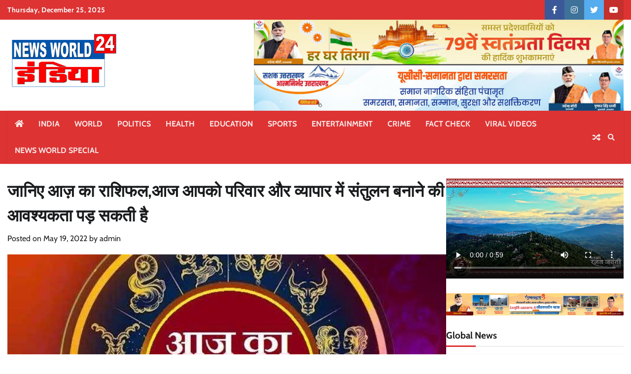

--- FILE ---
content_type: text/html; charset=UTF-8
request_url: https://newsworld24india.com/india/know-todays-horoscope-today-you-may-need-to-strike-a-balance-between-family-and-business/
body_size: 37715
content:
<!doctype html>
<html lang="en-US">
<head>
	<meta charset="UTF-8">
	<meta name="viewport" content="width=device-width, initial-scale=1">
	<link rel="profile" href="https://gmpg.org/xfn/11">

	<title>जानिए आज़ का राशिफल,आज आपको परिवार और व्यापार में संतुलन बनाने की आवश्यकता पड़ सकती है - News World 24 India</title>
	<style>img:is([sizes="auto" i], [sizes^="auto," i]) { contain-intrinsic-size: 3000px 1500px }</style>
	<meta name="description" content="मेष राशि ::- मेष राशि वालों को आज व्यापारिक कार्यों की वजह से भागदौड़ करनी पड़ सकती है। काम धंधे के समय किसी परेशानी की वजह से भागदौड़ लगी रहेगी। व्यापारिक परिथितियां प्रतिकूल हो सकती हैं, जिसकी वजह से मानसिक तनाव की स्थिति बन सकती है। रचनात्मक कार्यों से जुड़े&hellip;">
<meta name="robots" content="index, follow, max-snippet:-1, max-image-preview:large, max-video-preview:-1">
<link rel="canonical" href="https://newsworld24india.com/india/know-todays-horoscope-today-you-may-need-to-strike-a-balance-between-family-and-business/">
<meta property="og:url" content="https://newsworld24india.com/india/know-todays-horoscope-today-you-may-need-to-strike-a-balance-between-family-and-business/">
<meta property="og:site_name" content="News World 24 India">
<meta property="og:locale" content="en_US">
<meta property="og:type" content="article">
<meta property="article:author" content="">
<meta property="article:publisher" content="">
<meta property="article:section" content="India">
<meta property="og:title" content="जानिए आज़ का राशिफल,आज आपको परिवार और व्यापार में संतुलन बनाने की आवश्यकता पड़ सकती है - News World 24 India">
<meta property="og:description" content="मेष राशि ::- मेष राशि वालों को आज व्यापारिक कार्यों की वजह से भागदौड़ करनी पड़ सकती है। काम धंधे के समय किसी परेशानी की वजह से भागदौड़ लगी रहेगी। व्यापारिक परिथितियां प्रतिकूल हो सकती हैं, जिसकी वजह से मानसिक तनाव की स्थिति बन सकती है। रचनात्मक कार्यों से जुड़े&hellip;">
<meta property="og:image" content="https://newsworld24india.com/wp-content/uploads/2022/05/images-2-11.jpeg">
<meta property="og:image:secure_url" content="https://newsworld24india.com/wp-content/uploads/2022/05/images-2-11.jpeg">
<meta property="og:image:width" content="737">
<meta property="og:image:height" content="415">
<meta property="fb:pages" content="">
<meta property="fb:admins" content="">
<meta property="fb:app_id" content="">
<meta name="twitter:card" content="summary">
<meta name="twitter:site" content="">
<meta name="twitter:creator" content="">
<meta name="twitter:title" content="जानिए आज़ का राशिफल,आज आपको परिवार और व्यापार में संतुलन बनाने की आवश्यकता पड़ सकती है - News World 24 India">
<meta name="twitter:description" content="मेष राशि ::- मेष राशि वालों को आज व्यापारिक कार्यों की वजह से भागदौड़ करनी पड़ सकती है। काम धंधे के समय किसी परेशानी की वजह से भागदौड़ लगी रहेगी। व्यापारिक परिथितियां प्रतिकूल हो सकती हैं, जिसकी वजह से मानसिक तनाव की स्थिति बन सकती है। रचनात्मक कार्यों से जुड़े&hellip;">
<meta name="twitter:image" content="https://newsworld24india.com/wp-content/uploads/2022/05/images-2-11.jpeg">
<link rel='dns-prefetch' href='//www.googletagmanager.com' />
<link rel="alternate" type="application/rss+xml" title="News World 24 India &raquo; Feed" href="https://newsworld24india.com/feed/" />
<link rel="alternate" type="application/rss+xml" title="News World 24 India &raquo; Comments Feed" href="https://newsworld24india.com/comments/feed/" />
<script>
window._wpemojiSettings = {"baseUrl":"https:\/\/s.w.org\/images\/core\/emoji\/15.0.3\/72x72\/","ext":".png","svgUrl":"https:\/\/s.w.org\/images\/core\/emoji\/15.0.3\/svg\/","svgExt":".svg","source":{"concatemoji":"https:\/\/newsworld24india.com\/wp-includes\/js\/wp-emoji-release.min.js?ver=6.7.1"}};
/*! This file is auto-generated */
!function(i,n){var o,s,e;function c(e){try{var t={supportTests:e,timestamp:(new Date).valueOf()};sessionStorage.setItem(o,JSON.stringify(t))}catch(e){}}function p(e,t,n){e.clearRect(0,0,e.canvas.width,e.canvas.height),e.fillText(t,0,0);var t=new Uint32Array(e.getImageData(0,0,e.canvas.width,e.canvas.height).data),r=(e.clearRect(0,0,e.canvas.width,e.canvas.height),e.fillText(n,0,0),new Uint32Array(e.getImageData(0,0,e.canvas.width,e.canvas.height).data));return t.every(function(e,t){return e===r[t]})}function u(e,t,n){switch(t){case"flag":return n(e,"\ud83c\udff3\ufe0f\u200d\u26a7\ufe0f","\ud83c\udff3\ufe0f\u200b\u26a7\ufe0f")?!1:!n(e,"\ud83c\uddfa\ud83c\uddf3","\ud83c\uddfa\u200b\ud83c\uddf3")&&!n(e,"\ud83c\udff4\udb40\udc67\udb40\udc62\udb40\udc65\udb40\udc6e\udb40\udc67\udb40\udc7f","\ud83c\udff4\u200b\udb40\udc67\u200b\udb40\udc62\u200b\udb40\udc65\u200b\udb40\udc6e\u200b\udb40\udc67\u200b\udb40\udc7f");case"emoji":return!n(e,"\ud83d\udc26\u200d\u2b1b","\ud83d\udc26\u200b\u2b1b")}return!1}function f(e,t,n){var r="undefined"!=typeof WorkerGlobalScope&&self instanceof WorkerGlobalScope?new OffscreenCanvas(300,150):i.createElement("canvas"),a=r.getContext("2d",{willReadFrequently:!0}),o=(a.textBaseline="top",a.font="600 32px Arial",{});return e.forEach(function(e){o[e]=t(a,e,n)}),o}function t(e){var t=i.createElement("script");t.src=e,t.defer=!0,i.head.appendChild(t)}"undefined"!=typeof Promise&&(o="wpEmojiSettingsSupports",s=["flag","emoji"],n.supports={everything:!0,everythingExceptFlag:!0},e=new Promise(function(e){i.addEventListener("DOMContentLoaded",e,{once:!0})}),new Promise(function(t){var n=function(){try{var e=JSON.parse(sessionStorage.getItem(o));if("object"==typeof e&&"number"==typeof e.timestamp&&(new Date).valueOf()<e.timestamp+604800&&"object"==typeof e.supportTests)return e.supportTests}catch(e){}return null}();if(!n){if("undefined"!=typeof Worker&&"undefined"!=typeof OffscreenCanvas&&"undefined"!=typeof URL&&URL.createObjectURL&&"undefined"!=typeof Blob)try{var e="postMessage("+f.toString()+"("+[JSON.stringify(s),u.toString(),p.toString()].join(",")+"));",r=new Blob([e],{type:"text/javascript"}),a=new Worker(URL.createObjectURL(r),{name:"wpTestEmojiSupports"});return void(a.onmessage=function(e){c(n=e.data),a.terminate(),t(n)})}catch(e){}c(n=f(s,u,p))}t(n)}).then(function(e){for(var t in e)n.supports[t]=e[t],n.supports.everything=n.supports.everything&&n.supports[t],"flag"!==t&&(n.supports.everythingExceptFlag=n.supports.everythingExceptFlag&&n.supports[t]);n.supports.everythingExceptFlag=n.supports.everythingExceptFlag&&!n.supports.flag,n.DOMReady=!1,n.readyCallback=function(){n.DOMReady=!0}}).then(function(){return e}).then(function(){var e;n.supports.everything||(n.readyCallback(),(e=n.source||{}).concatemoji?t(e.concatemoji):e.wpemoji&&e.twemoji&&(t(e.twemoji),t(e.wpemoji)))}))}((window,document),window._wpemojiSettings);
</script>
<!-- newsworld24india.com is managing ads with Advanced Ads 2.0.9 – https://wpadvancedads.com/ --><script id="newsw-ready">
			window.advanced_ads_ready=function(e,a){a=a||"complete";var d=function(e){return"interactive"===a?"loading"!==e:"complete"===e};d(document.readyState)?e():document.addEventListener("readystatechange",(function(a){d(a.target.readyState)&&e()}),{once:"interactive"===a})},window.advanced_ads_ready_queue=window.advanced_ads_ready_queue||[];		</script>
		<style id='wp-emoji-styles-inline-css'>

	img.wp-smiley, img.emoji {
		display: inline !important;
		border: none !important;
		box-shadow: none !important;
		height: 1em !important;
		width: 1em !important;
		margin: 0 0.07em !important;
		vertical-align: -0.1em !important;
		background: none !important;
		padding: 0 !important;
	}
</style>
<link rel='stylesheet' id='wp-block-library-css' href='https://newsworld24india.com/wp-includes/css/dist/block-library/style.min.css?ver=6.7.1' media='all' />
<style id='wp-block-library-theme-inline-css'>
.wp-block-audio :where(figcaption){color:#555;font-size:13px;text-align:center}.is-dark-theme .wp-block-audio :where(figcaption){color:#ffffffa6}.wp-block-audio{margin:0 0 1em}.wp-block-code{border:1px solid #ccc;border-radius:4px;font-family:Menlo,Consolas,monaco,monospace;padding:.8em 1em}.wp-block-embed :where(figcaption){color:#555;font-size:13px;text-align:center}.is-dark-theme .wp-block-embed :where(figcaption){color:#ffffffa6}.wp-block-embed{margin:0 0 1em}.blocks-gallery-caption{color:#555;font-size:13px;text-align:center}.is-dark-theme .blocks-gallery-caption{color:#ffffffa6}:root :where(.wp-block-image figcaption){color:#555;font-size:13px;text-align:center}.is-dark-theme :root :where(.wp-block-image figcaption){color:#ffffffa6}.wp-block-image{margin:0 0 1em}.wp-block-pullquote{border-bottom:4px solid;border-top:4px solid;color:currentColor;margin-bottom:1.75em}.wp-block-pullquote cite,.wp-block-pullquote footer,.wp-block-pullquote__citation{color:currentColor;font-size:.8125em;font-style:normal;text-transform:uppercase}.wp-block-quote{border-left:.25em solid;margin:0 0 1.75em;padding-left:1em}.wp-block-quote cite,.wp-block-quote footer{color:currentColor;font-size:.8125em;font-style:normal;position:relative}.wp-block-quote:where(.has-text-align-right){border-left:none;border-right:.25em solid;padding-left:0;padding-right:1em}.wp-block-quote:where(.has-text-align-center){border:none;padding-left:0}.wp-block-quote.is-large,.wp-block-quote.is-style-large,.wp-block-quote:where(.is-style-plain){border:none}.wp-block-search .wp-block-search__label{font-weight:700}.wp-block-search__button{border:1px solid #ccc;padding:.375em .625em}:where(.wp-block-group.has-background){padding:1.25em 2.375em}.wp-block-separator.has-css-opacity{opacity:.4}.wp-block-separator{border:none;border-bottom:2px solid;margin-left:auto;margin-right:auto}.wp-block-separator.has-alpha-channel-opacity{opacity:1}.wp-block-separator:not(.is-style-wide):not(.is-style-dots){width:100px}.wp-block-separator.has-background:not(.is-style-dots){border-bottom:none;height:1px}.wp-block-separator.has-background:not(.is-style-wide):not(.is-style-dots){height:2px}.wp-block-table{margin:0 0 1em}.wp-block-table td,.wp-block-table th{word-break:normal}.wp-block-table :where(figcaption){color:#555;font-size:13px;text-align:center}.is-dark-theme .wp-block-table :where(figcaption){color:#ffffffa6}.wp-block-video :where(figcaption){color:#555;font-size:13px;text-align:center}.is-dark-theme .wp-block-video :where(figcaption){color:#ffffffa6}.wp-block-video{margin:0 0 1em}:root :where(.wp-block-template-part.has-background){margin-bottom:0;margin-top:0;padding:1.25em 2.375em}
</style>
<style id='feedzy-rss-feeds-loop-style-inline-css'>
.wp-block-feedzy-rss-feeds-loop{display:grid;gap:24px;grid-template-columns:repeat(1,1fr)}@media(min-width:782px){.wp-block-feedzy-rss-feeds-loop.feedzy-loop-columns-2,.wp-block-feedzy-rss-feeds-loop.feedzy-loop-columns-3,.wp-block-feedzy-rss-feeds-loop.feedzy-loop-columns-4,.wp-block-feedzy-rss-feeds-loop.feedzy-loop-columns-5{grid-template-columns:repeat(2,1fr)}}@media(min-width:960px){.wp-block-feedzy-rss-feeds-loop.feedzy-loop-columns-2{grid-template-columns:repeat(2,1fr)}.wp-block-feedzy-rss-feeds-loop.feedzy-loop-columns-3{grid-template-columns:repeat(3,1fr)}.wp-block-feedzy-rss-feeds-loop.feedzy-loop-columns-4{grid-template-columns:repeat(4,1fr)}.wp-block-feedzy-rss-feeds-loop.feedzy-loop-columns-5{grid-template-columns:repeat(5,1fr)}}.wp-block-feedzy-rss-feeds-loop .wp-block-image.is-style-rounded img{border-radius:9999px}.wp-block-feedzy-rss-feeds-loop .wp-block-image:has(:is(img:not([src]),img[src=""])){display:none}

</style>
<style id='classic-theme-styles-inline-css'>
/*! This file is auto-generated */
.wp-block-button__link{color:#fff;background-color:#32373c;border-radius:9999px;box-shadow:none;text-decoration:none;padding:calc(.667em + 2px) calc(1.333em + 2px);font-size:1.125em}.wp-block-file__button{background:#32373c;color:#fff;text-decoration:none}
</style>
<style id='global-styles-inline-css'>
:root{--wp--preset--aspect-ratio--square: 1;--wp--preset--aspect-ratio--4-3: 4/3;--wp--preset--aspect-ratio--3-4: 3/4;--wp--preset--aspect-ratio--3-2: 3/2;--wp--preset--aspect-ratio--2-3: 2/3;--wp--preset--aspect-ratio--16-9: 16/9;--wp--preset--aspect-ratio--9-16: 9/16;--wp--preset--color--black: #000000;--wp--preset--color--cyan-bluish-gray: #abb8c3;--wp--preset--color--white: #ffffff;--wp--preset--color--pale-pink: #f78da7;--wp--preset--color--vivid-red: #cf2e2e;--wp--preset--color--luminous-vivid-orange: #ff6900;--wp--preset--color--luminous-vivid-amber: #fcb900;--wp--preset--color--light-green-cyan: #7bdcb5;--wp--preset--color--vivid-green-cyan: #00d084;--wp--preset--color--pale-cyan-blue: #8ed1fc;--wp--preset--color--vivid-cyan-blue: #0693e3;--wp--preset--color--vivid-purple: #9b51e0;--wp--preset--gradient--vivid-cyan-blue-to-vivid-purple: linear-gradient(135deg,rgba(6,147,227,1) 0%,rgb(155,81,224) 100%);--wp--preset--gradient--light-green-cyan-to-vivid-green-cyan: linear-gradient(135deg,rgb(122,220,180) 0%,rgb(0,208,130) 100%);--wp--preset--gradient--luminous-vivid-amber-to-luminous-vivid-orange: linear-gradient(135deg,rgba(252,185,0,1) 0%,rgba(255,105,0,1) 100%);--wp--preset--gradient--luminous-vivid-orange-to-vivid-red: linear-gradient(135deg,rgba(255,105,0,1) 0%,rgb(207,46,46) 100%);--wp--preset--gradient--very-light-gray-to-cyan-bluish-gray: linear-gradient(135deg,rgb(238,238,238) 0%,rgb(169,184,195) 100%);--wp--preset--gradient--cool-to-warm-spectrum: linear-gradient(135deg,rgb(74,234,220) 0%,rgb(151,120,209) 20%,rgb(207,42,186) 40%,rgb(238,44,130) 60%,rgb(251,105,98) 80%,rgb(254,248,76) 100%);--wp--preset--gradient--blush-light-purple: linear-gradient(135deg,rgb(255,206,236) 0%,rgb(152,150,240) 100%);--wp--preset--gradient--blush-bordeaux: linear-gradient(135deg,rgb(254,205,165) 0%,rgb(254,45,45) 50%,rgb(107,0,62) 100%);--wp--preset--gradient--luminous-dusk: linear-gradient(135deg,rgb(255,203,112) 0%,rgb(199,81,192) 50%,rgb(65,88,208) 100%);--wp--preset--gradient--pale-ocean: linear-gradient(135deg,rgb(255,245,203) 0%,rgb(182,227,212) 50%,rgb(51,167,181) 100%);--wp--preset--gradient--electric-grass: linear-gradient(135deg,rgb(202,248,128) 0%,rgb(113,206,126) 100%);--wp--preset--gradient--midnight: linear-gradient(135deg,rgb(2,3,129) 0%,rgb(40,116,252) 100%);--wp--preset--font-size--small: 12px;--wp--preset--font-size--medium: 20px;--wp--preset--font-size--large: 36px;--wp--preset--font-size--x-large: 42px;--wp--preset--font-size--regular: 16px;--wp--preset--font-size--larger: 36px;--wp--preset--font-size--huge: 48px;--wp--preset--spacing--20: 0.44rem;--wp--preset--spacing--30: 0.67rem;--wp--preset--spacing--40: 1rem;--wp--preset--spacing--50: 1.5rem;--wp--preset--spacing--60: 2.25rem;--wp--preset--spacing--70: 3.38rem;--wp--preset--spacing--80: 5.06rem;--wp--preset--shadow--natural: 6px 6px 9px rgba(0, 0, 0, 0.2);--wp--preset--shadow--deep: 12px 12px 50px rgba(0, 0, 0, 0.4);--wp--preset--shadow--sharp: 6px 6px 0px rgba(0, 0, 0, 0.2);--wp--preset--shadow--outlined: 6px 6px 0px -3px rgba(255, 255, 255, 1), 6px 6px rgba(0, 0, 0, 1);--wp--preset--shadow--crisp: 6px 6px 0px rgba(0, 0, 0, 1);}:where(.is-layout-flex){gap: 0.5em;}:where(.is-layout-grid){gap: 0.5em;}body .is-layout-flex{display: flex;}.is-layout-flex{flex-wrap: wrap;align-items: center;}.is-layout-flex > :is(*, div){margin: 0;}body .is-layout-grid{display: grid;}.is-layout-grid > :is(*, div){margin: 0;}:where(.wp-block-columns.is-layout-flex){gap: 2em;}:where(.wp-block-columns.is-layout-grid){gap: 2em;}:where(.wp-block-post-template.is-layout-flex){gap: 1.25em;}:where(.wp-block-post-template.is-layout-grid){gap: 1.25em;}.has-black-color{color: var(--wp--preset--color--black) !important;}.has-cyan-bluish-gray-color{color: var(--wp--preset--color--cyan-bluish-gray) !important;}.has-white-color{color: var(--wp--preset--color--white) !important;}.has-pale-pink-color{color: var(--wp--preset--color--pale-pink) !important;}.has-vivid-red-color{color: var(--wp--preset--color--vivid-red) !important;}.has-luminous-vivid-orange-color{color: var(--wp--preset--color--luminous-vivid-orange) !important;}.has-luminous-vivid-amber-color{color: var(--wp--preset--color--luminous-vivid-amber) !important;}.has-light-green-cyan-color{color: var(--wp--preset--color--light-green-cyan) !important;}.has-vivid-green-cyan-color{color: var(--wp--preset--color--vivid-green-cyan) !important;}.has-pale-cyan-blue-color{color: var(--wp--preset--color--pale-cyan-blue) !important;}.has-vivid-cyan-blue-color{color: var(--wp--preset--color--vivid-cyan-blue) !important;}.has-vivid-purple-color{color: var(--wp--preset--color--vivid-purple) !important;}.has-black-background-color{background-color: var(--wp--preset--color--black) !important;}.has-cyan-bluish-gray-background-color{background-color: var(--wp--preset--color--cyan-bluish-gray) !important;}.has-white-background-color{background-color: var(--wp--preset--color--white) !important;}.has-pale-pink-background-color{background-color: var(--wp--preset--color--pale-pink) !important;}.has-vivid-red-background-color{background-color: var(--wp--preset--color--vivid-red) !important;}.has-luminous-vivid-orange-background-color{background-color: var(--wp--preset--color--luminous-vivid-orange) !important;}.has-luminous-vivid-amber-background-color{background-color: var(--wp--preset--color--luminous-vivid-amber) !important;}.has-light-green-cyan-background-color{background-color: var(--wp--preset--color--light-green-cyan) !important;}.has-vivid-green-cyan-background-color{background-color: var(--wp--preset--color--vivid-green-cyan) !important;}.has-pale-cyan-blue-background-color{background-color: var(--wp--preset--color--pale-cyan-blue) !important;}.has-vivid-cyan-blue-background-color{background-color: var(--wp--preset--color--vivid-cyan-blue) !important;}.has-vivid-purple-background-color{background-color: var(--wp--preset--color--vivid-purple) !important;}.has-black-border-color{border-color: var(--wp--preset--color--black) !important;}.has-cyan-bluish-gray-border-color{border-color: var(--wp--preset--color--cyan-bluish-gray) !important;}.has-white-border-color{border-color: var(--wp--preset--color--white) !important;}.has-pale-pink-border-color{border-color: var(--wp--preset--color--pale-pink) !important;}.has-vivid-red-border-color{border-color: var(--wp--preset--color--vivid-red) !important;}.has-luminous-vivid-orange-border-color{border-color: var(--wp--preset--color--luminous-vivid-orange) !important;}.has-luminous-vivid-amber-border-color{border-color: var(--wp--preset--color--luminous-vivid-amber) !important;}.has-light-green-cyan-border-color{border-color: var(--wp--preset--color--light-green-cyan) !important;}.has-vivid-green-cyan-border-color{border-color: var(--wp--preset--color--vivid-green-cyan) !important;}.has-pale-cyan-blue-border-color{border-color: var(--wp--preset--color--pale-cyan-blue) !important;}.has-vivid-cyan-blue-border-color{border-color: var(--wp--preset--color--vivid-cyan-blue) !important;}.has-vivid-purple-border-color{border-color: var(--wp--preset--color--vivid-purple) !important;}.has-vivid-cyan-blue-to-vivid-purple-gradient-background{background: var(--wp--preset--gradient--vivid-cyan-blue-to-vivid-purple) !important;}.has-light-green-cyan-to-vivid-green-cyan-gradient-background{background: var(--wp--preset--gradient--light-green-cyan-to-vivid-green-cyan) !important;}.has-luminous-vivid-amber-to-luminous-vivid-orange-gradient-background{background: var(--wp--preset--gradient--luminous-vivid-amber-to-luminous-vivid-orange) !important;}.has-luminous-vivid-orange-to-vivid-red-gradient-background{background: var(--wp--preset--gradient--luminous-vivid-orange-to-vivid-red) !important;}.has-very-light-gray-to-cyan-bluish-gray-gradient-background{background: var(--wp--preset--gradient--very-light-gray-to-cyan-bluish-gray) !important;}.has-cool-to-warm-spectrum-gradient-background{background: var(--wp--preset--gradient--cool-to-warm-spectrum) !important;}.has-blush-light-purple-gradient-background{background: var(--wp--preset--gradient--blush-light-purple) !important;}.has-blush-bordeaux-gradient-background{background: var(--wp--preset--gradient--blush-bordeaux) !important;}.has-luminous-dusk-gradient-background{background: var(--wp--preset--gradient--luminous-dusk) !important;}.has-pale-ocean-gradient-background{background: var(--wp--preset--gradient--pale-ocean) !important;}.has-electric-grass-gradient-background{background: var(--wp--preset--gradient--electric-grass) !important;}.has-midnight-gradient-background{background: var(--wp--preset--gradient--midnight) !important;}.has-small-font-size{font-size: var(--wp--preset--font-size--small) !important;}.has-medium-font-size{font-size: var(--wp--preset--font-size--medium) !important;}.has-large-font-size{font-size: var(--wp--preset--font-size--large) !important;}.has-x-large-font-size{font-size: var(--wp--preset--font-size--x-large) !important;}
:where(.wp-block-post-template.is-layout-flex){gap: 1.25em;}:where(.wp-block-post-template.is-layout-grid){gap: 1.25em;}
:where(.wp-block-columns.is-layout-flex){gap: 2em;}:where(.wp-block-columns.is-layout-grid){gap: 2em;}
:root :where(.wp-block-pullquote){font-size: 1.5em;line-height: 1.6;}
</style>
<link rel='stylesheet' id='random-news-fonts-css' href='https://newsworld24india.com/wp-content/fonts/88c6b19b3ace033ace08dc8e3570a38a.css' media='all' />
<link rel='stylesheet' id='random-news-slick-style-css' href='https://newsworld24india.com/wp-content/themes/random-news/assets/css/slick.min.css?ver=1.8.0' media='all' />
<link rel='stylesheet' id='random-news-fontawesome-style-css' href='https://newsworld24india.com/wp-content/themes/random-news/assets/css/fontawesome.min.css?ver=1.8.0' media='all' />
<link rel='stylesheet' id='random-news-blocks-style-css' href='https://newsworld24india.com/wp-content/themes/random-news/assets/css/blocks.min.css?ver=6.7.1' media='all' />
<link rel='stylesheet' id='random-news-style-css' href='https://newsworld24india.com/wp-content/themes/random-news/style.css?ver=1.0.3' media='all' />
<link rel='stylesheet' id='superior-news-style-css' href='https://newsworld24india.com/wp-content/themes/superior-news/style.css?ver=1.0.0' media='all' />
<link rel='stylesheet' id='random-news-endless-river-style-css' href='https://newsworld24india.com/wp-content/themes/random-news/assets/css/endless-river.min.css?ver=1.8.0' media='all' />
<link rel='stylesheet' id='heateor_sss_frontend_css-css' href='https://newsworld24india.com/wp-content/plugins/sassy-social-share/public/css/sassy-social-share-public.css?ver=3.3.74' media='all' />
<style id='heateor_sss_frontend_css-inline-css'>
.heateor_sss_button_instagram span.heateor_sss_svg,a.heateor_sss_instagram span.heateor_sss_svg{background:radial-gradient(circle at 30% 107%,#fdf497 0,#fdf497 5%,#fd5949 45%,#d6249f 60%,#285aeb 90%)}.heateor_sss_horizontal_sharing .heateor_sss_svg,.heateor_sss_standard_follow_icons_container .heateor_sss_svg{color:#fff;border-width:0px;border-style:solid;border-color:transparent}.heateor_sss_horizontal_sharing .heateorSssTCBackground{color:#666}.heateor_sss_horizontal_sharing span.heateor_sss_svg:hover,.heateor_sss_standard_follow_icons_container span.heateor_sss_svg:hover{border-color:transparent;}.heateor_sss_vertical_sharing span.heateor_sss_svg,.heateor_sss_floating_follow_icons_container span.heateor_sss_svg{color:#fff;border-width:0px;border-style:solid;border-color:transparent;}.heateor_sss_vertical_sharing .heateorSssTCBackground{color:#666;}.heateor_sss_vertical_sharing span.heateor_sss_svg:hover,.heateor_sss_floating_follow_icons_container span.heateor_sss_svg:hover{border-color:transparent;}@media screen and (max-width:783px) {.heateor_sss_vertical_sharing{display:none!important}}
</style>
<script src="https://newsworld24india.com/wp-includes/js/jquery/jquery.min.js?ver=3.7.1" id="jquery-core-js"></script>
<script src="https://newsworld24india.com/wp-includes/js/jquery/jquery-migrate.min.js?ver=3.4.1" id="jquery-migrate-js"></script>

<!-- Google tag (gtag.js) snippet added by Site Kit -->

<!-- Google Analytics snippet added by Site Kit -->
<script src="https://www.googletagmanager.com/gtag/js?id=G-H9LW1WGY4T" id="google_gtagjs-js" async></script>
<script id="google_gtagjs-js-after">
window.dataLayer = window.dataLayer || [];function gtag(){dataLayer.push(arguments);}
gtag("set","linker",{"domains":["newsworld24india.com"]});
gtag("js", new Date());
gtag("set", "developer_id.dZTNiMT", true);
gtag("config", "G-H9LW1WGY4T");
</script>

<!-- End Google tag (gtag.js) snippet added by Site Kit -->
<link rel="https://api.w.org/" href="https://newsworld24india.com/wp-json/" /><link rel="alternate" title="JSON" type="application/json" href="https://newsworld24india.com/wp-json/wp/v2/posts/1916" /><link rel="EditURI" type="application/rsd+xml" title="RSD" href="https://newsworld24india.com/xmlrpc.php?rsd" />
<meta name="generator" content="WordPress 6.7.1" />
<link rel='shortlink' href='https://newsworld24india.com/?p=1916' />
<link rel="alternate" title="oEmbed (JSON)" type="application/json+oembed" href="https://newsworld24india.com/wp-json/oembed/1.0/embed?url=https%3A%2F%2Fnewsworld24india.com%2Findia%2Fknow-todays-horoscope-today-you-may-need-to-strike-a-balance-between-family-and-business%2F" />
<link rel="alternate" title="oEmbed (XML)" type="text/xml+oembed" href="https://newsworld24india.com/wp-json/oembed/1.0/embed?url=https%3A%2F%2Fnewsworld24india.com%2Findia%2Fknow-todays-horoscope-today-you-may-need-to-strike-a-balance-between-family-and-business%2F&#038;format=xml" />
<style type="text/css">
.feedzy-rss-link-icon:after {
	content: url("https://newsworld24india.com/wp-content/plugins/feedzy-rss-feeds/img/external-link.png");
	margin-left: 3px;
}
</style>
		<meta name="generator" content="Site Kit by Google 1.155.0" />	<style type="text/css">

		/* Site title */
		.site-title a{
		color: #dd3333;
		}
		/* End Site title */

	</style>
	
<style type="text/css" id="breadcrumb-trail-css">.trail-items li:not(:last-child):after {content: "/";}</style>
	<style type="text/css">

		/* Site title and tagline color css */
		.site-title a{
			color: #dd3333;
		}
		.site-description {
			color: #404040;
		}
		/* End Site title and tagline color css */

		/*Typography CSS*/

		
			.site-title a {
				font-family: PT Serif, serif;
			}

		
		
			.site-description {
				font-family: Cabin, serif;
			}

		
		
			:root {
				--font-head: PT Serif, serif;
			}

		
		
			:root {
				--font-body: -apple-system, BlinkMacSystemFont, Cabin , Roboto, Oxygen-Sans, Ubuntu, Cantarell, "Helvetica Neue", sans-serif;
			}

		
	/*End Typography CSS*/

</style>

			<style id="wp-custom-css">
			.site-logo{width: 250px;}		</style>
		</head>

<body class="post-template-default single single-post postid-1916 single-format-standard wp-custom-logo wp-embed-responsive light-mode section-header-1 right-sidebar aa-prefix-newsw-">
		<div id="page" class="site ">
		<a class="skip-link screen-reader-text" href="#primary-content">Skip to content</a>

		<div id="loader">
			<div class="loader-container">
				<div id="preloader">
					<div class="pre-loader-7"></div>
				</div>
			</div>
		</div><!-- #loader -->

		<header id="masthead" class="site-header">
							<div class="top-header">
					<div class="theme-wrapper">
						<div class="top-header-wrap">
							<div class="left-side">
								<div class="top-info">
									Thursday, December 25, 2025								</div>
							</div>

							<div class="right-side">
								<div class="social-icons">
									<div class="menu-social-menu-container"><ul id="menu-social-menu" class="menu social-links"><li id="menu-item-9667" class="menu-item menu-item-type-custom menu-item-object-custom menu-item-9667"><a href="https://www.facebook.com/"><span class="screen-reader-text">facebook</span></a></li>
<li id="menu-item-9668" class="menu-item menu-item-type-custom menu-item-object-custom menu-item-9668"><a href="https://www.instagram.com/"><span class="screen-reader-text">instagram</span></a></li>
<li id="menu-item-9669" class="menu-item menu-item-type-custom menu-item-object-custom menu-item-9669"><a href="https://www.twitter.com/"><span class="screen-reader-text">twitter</span></a></li>
<li id="menu-item-9670" class="menu-item menu-item-type-custom menu-item-object-custom menu-item-9670"><a href="https://www.youtube.com/"><span class="screen-reader-text">youtube</span></a></li>
</ul></div>								</div>
							</div>
						</div>
					</div>
				</div>
						<div class="middle-header " style="background-image: url('')">
				<div class="theme-wrapper">

					
					<div class="middle-header-wrap ">

						<div class="site-branding">
															<div class="site-logo">
									<a href="https://newsworld24india.com/" class="custom-logo-link" rel="home"><img width="1928" height="1077" src="https://newsworld24india.com/wp-content/uploads/2021/09/News-World-24-India-1.png" class="custom-logo" alt="News World 24 India" decoding="async" fetchpriority="high" srcset="https://newsworld24india.com/wp-content/uploads/2021/09/News-World-24-India-1.png 1928w, https://newsworld24india.com/wp-content/uploads/2021/09/News-World-24-India-1-300x168.png 300w, https://newsworld24india.com/wp-content/uploads/2021/09/News-World-24-India-1-1024x572.png 1024w, https://newsworld24india.com/wp-content/uploads/2021/09/News-World-24-India-1-768x429.png 768w, https://newsworld24india.com/wp-content/uploads/2021/09/News-World-24-India-1-1536x858.png 1536w, https://newsworld24india.com/wp-content/uploads/2021/09/News-World-24-India-1-750x419.png 750w, https://newsworld24india.com/wp-content/uploads/2021/09/News-World-24-India-1-1140x637.png 1140w" sizes="(max-width: 1928px) 100vw, 1928px" /></a>								</div>
														</div><!-- .site-branding -->

													<div class="adore-adver">
																	<div class="adore-adver-outer">
										<a href="">
											<img src="http://newsworld24india.com/wp-content/uploads/2025/08/N.jpg" alt="Advertisment Image">
										</a>
									</div>
															</div>
						
					</div>
				</div>
			</div>
			<div class="header-outer-wrapper">
				<div class="adore-header">
					<div class="theme-wrapper">
						<div class="header-wrapper">

							<div class="header-nav-search">
								<div class="header-navigation">
									<nav id="site-navigation" class="main-navigation">
										<button class="menu-toggle" aria-controls="primary-menu" aria-expanded="false">
											<span></span>
											<span></span>
											<span></span>
										</button>
										<div class="menu-main-navigation-container"><ul id="primary-menu" class="menu"><li id="menu-item-114" class="menu-item menu-item-type-custom menu-item-object-custom menu-item-home menu-item-114"><a href="http://newsworld24india.com/"><i class="fa fa-home"></i></a></li>
<li id="menu-item-115" class="menu-item menu-item-type-taxonomy menu-item-object-category current-post-ancestor current-menu-parent current-post-parent menu-item-115"><a href="https://newsworld24india.com/category/india/">India</a></li>
<li id="menu-item-116" class="menu-item menu-item-type-taxonomy menu-item-object-category menu-item-116"><a href="https://newsworld24india.com/category/world/">World</a></li>
<li id="menu-item-117" class="menu-item menu-item-type-taxonomy menu-item-object-category menu-item-117"><a href="https://newsworld24india.com/category/politics/">Politics</a></li>
<li id="menu-item-118" class="menu-item menu-item-type-taxonomy menu-item-object-category menu-item-118"><a href="https://newsworld24india.com/category/health/">Health</a></li>
<li id="menu-item-119" class="menu-item menu-item-type-taxonomy menu-item-object-category menu-item-119"><a href="https://newsworld24india.com/category/education/">Education</a></li>
<li id="menu-item-120" class="menu-item menu-item-type-taxonomy menu-item-object-category menu-item-120"><a href="https://newsworld24india.com/category/sports/">Sports</a></li>
<li id="menu-item-121" class="menu-item menu-item-type-taxonomy menu-item-object-category menu-item-121"><a href="https://newsworld24india.com/category/entertainment/">Entertainment</a></li>
<li id="menu-item-122" class="menu-item menu-item-type-taxonomy menu-item-object-category menu-item-122"><a href="https://newsworld24india.com/category/crime/">Crime</a></li>
<li id="menu-item-123" class="menu-item menu-item-type-taxonomy menu-item-object-category menu-item-123"><a href="https://newsworld24india.com/category/fact-check/">Fact Check</a></li>
<li id="menu-item-124" class="menu-item menu-item-type-taxonomy menu-item-object-category menu-item-124"><a href="https://newsworld24india.com/category/viral-videos/">Viral Videos</a></li>
<li id="menu-item-125" class="menu-item menu-item-type-taxonomy menu-item-object-category menu-item-125"><a href="https://newsworld24india.com/category/news-world-special/">News World Special</a></li>
</ul></div>									</nav><!-- #site-navigation -->
								</div>

								<div class="header-end">
																			<div class="display-random-post">
																								<a href="https://newsworld24india.com/india/this-is-how-actor-ramcharans-rc15-team-congratulated-siddharth-kiara/" title="View Random Post">
														<i class="fas fa-random"></i>
													</a>
																							</div>
																		<div class="navigation-search">
										<div class="navigation-search-wrap">
											<a href="#" title="Search" class="navigation-search-icon">
												<i class="fa fa-search"></i>
											</a>
											<div class="navigation-search-form">
												<form role="search" method="get" class="search-form" action="https://newsworld24india.com/">
				<label>
					<span class="screen-reader-text">Search for:</span>
					<input type="search" class="search-field" placeholder="Search &hellip;" value="" name="s" />
				</label>
				<input type="submit" class="search-submit" value="Search" />
			</form>											</div>
										</div>
									</div>
								</div>
							</div>
						</div>
					</div>
				</div>
			</div>
		</header><!-- #masthead -->

		<div id="primary-content" class="primary-content">

			
				<div id="content" class="site-content theme-wrapper">
					<div class="theme-wrap">

					
<main id="primary" class="site-main">

	
<article id="post-1916" class="post-1916 post type-post status-publish format-standard has-post-thumbnail hentry category-india">
			<header class="entry-header">
			<h1 class="entry-title">जानिए आज़ का राशिफल,आज आपको परिवार और व्यापार में संतुलन बनाने की आवश्यकता पड़ सकती है</h1>		</header><!-- .entry-header -->
					<div class="entry-meta">
				<span class="posted-on">Posted on <a href="https://newsworld24india.com/india/know-todays-horoscope-today-you-may-need-to-strike-a-balance-between-family-and-business/" rel="bookmark"><time class="entry-date published" datetime="2022-05-19T03:43:27+00:00">May 19, 2022</time><time class="updated" datetime="2022-05-19T03:43:33+00:00">May 19, 2022</time></a></span><span class="byline"> by <span class="author vcard"><a class="url fn n" href="https://newsworld24india.com/author/admin_newsworld24india/">admin</a></span></span>			</div><!-- .entry-meta -->
				
	
		<div class="post-thumbnail">
			<img width="737" height="415" src="https://newsworld24india.com/wp-content/uploads/2022/05/images-2-11.jpeg" class="attachment-post-thumbnail size-post-thumbnail wp-post-image" alt="" decoding="async" srcset="https://newsworld24india.com/wp-content/uploads/2022/05/images-2-11.jpeg 737w, https://newsworld24india.com/wp-content/uploads/2022/05/images-2-11-300x169.jpeg 300w" sizes="(max-width: 737px) 100vw, 737px" />		</div><!-- .post-thumbnail -->

		
	<div class="entry-content">
		<div class="newsw-before-content_9" id="newsw-1304716440"><img decoding="async" src="https://newsworld24india.com/wp-content/uploads/2025/10/IMG_20251018_110241.jpg" alt=""  srcset="https://newsworld24india.com/wp-content/uploads/2025/10/IMG_20251018_110241.jpg 1080w, https://newsworld24india.com/wp-content/uploads/2025/10/IMG_20251018_110241-300x300.jpg 300w, https://newsworld24india.com/wp-content/uploads/2025/10/IMG_20251018_110241-1024x1024.jpg 1024w, https://newsworld24india.com/wp-content/uploads/2025/10/IMG_20251018_110241-150x150.jpg 150w, https://newsworld24india.com/wp-content/uploads/2025/10/IMG_20251018_110241-768x768.jpg 768w" sizes="(max-width: 1080px) 100vw, 1080px" width="1080" height="1080"  style="display: inline-block;" /></div><div class='heateorSssClear'></div><div  class='heateor_sss_sharing_container heateor_sss_horizontal_sharing' data-heateor-sss-href='https://newsworld24india.com/india/know-todays-horoscope-today-you-may-need-to-strike-a-balance-between-family-and-business/'><div class='heateor_sss_sharing_title' style="font-weight:bold" >Share Now</div><div class="heateor_sss_sharing_ul"><a aria-label="Facebook" class="heateor_sss_facebook" href="https://www.facebook.com/sharer/sharer.php?u=https%3A%2F%2Fnewsworld24india.com%2Findia%2Fknow-todays-horoscope-today-you-may-need-to-strike-a-balance-between-family-and-business%2F" title="Facebook" rel="nofollow noopener" target="_blank" style="font-size:32px!important;box-shadow:none;display:inline-block;vertical-align:middle"><span class="heateor_sss_svg" style="background-color:#0765FE;width:35px;height:35px;border-radius:999px;display:inline-block;opacity:1;float:left;font-size:32px;box-shadow:none;display:inline-block;font-size:16px;padding:0 4px;vertical-align:middle;background-repeat:repeat;overflow:hidden;padding:0;cursor:pointer;box-sizing:content-box"><svg style="display:block;border-radius:999px;" focusable="false" aria-hidden="true" xmlns="http://www.w3.org/2000/svg" width="100%" height="100%" viewBox="0 0 32 32"><path fill="#fff" d="M28 16c0-6.627-5.373-12-12-12S4 9.373 4 16c0 5.628 3.875 10.35 9.101 11.647v-7.98h-2.474V16H13.1v-1.58c0-4.085 1.849-5.978 5.859-5.978.76 0 2.072.15 2.608.298v3.325c-.283-.03-.775-.045-1.386-.045-1.967 0-2.728.745-2.728 2.683V16h3.92l-.673 3.667h-3.247v8.245C23.395 27.195 28 22.135 28 16Z"></path></svg></span></a><a aria-label="X" class="heateor_sss_button_x" href="https://twitter.com/intent/tweet?text=%E0%A4%9C%E0%A4%BE%E0%A4%A8%E0%A4%BF%E0%A4%8F%20%E0%A4%86%E0%A5%9B%20%E0%A4%95%E0%A4%BE%20%E0%A4%B0%E0%A4%BE%E0%A4%B6%E0%A4%BF%E0%A4%AB%E0%A4%B2%2C%E0%A4%86%E0%A4%9C%20%E0%A4%86%E0%A4%AA%E0%A4%95%E0%A5%8B%20%E0%A4%AA%E0%A4%B0%E0%A4%BF%E0%A4%B5%E0%A4%BE%E0%A4%B0%20%E0%A4%94%E0%A4%B0%20%E0%A4%B5%E0%A5%8D%E0%A4%AF%E0%A4%BE%E0%A4%AA%E0%A4%BE%E0%A4%B0%20%E0%A4%AE%E0%A5%87%E0%A4%82%20%E0%A4%B8%E0%A4%82%E0%A4%A4%E0%A5%81%E0%A4%B2%E0%A4%A8%20%E0%A4%AC%E0%A4%A8%E0%A4%BE%E0%A4%A8%E0%A5%87%20%E0%A4%95%E0%A5%80%20%E0%A4%86%E0%A4%B5%E0%A4%B6%E0%A5%8D%E0%A4%AF%E0%A4%95%E0%A4%A4%E0%A4%BE%20%E0%A4%AA%E0%A5%9C%20%E0%A4%B8%E0%A4%95%E0%A4%A4%E0%A5%80%20%E0%A4%B9%E0%A5%88&url=https%3A%2F%2Fnewsworld24india.com%2Findia%2Fknow-todays-horoscope-today-you-may-need-to-strike-a-balance-between-family-and-business%2F" title="X" rel="nofollow noopener" target="_blank" style="font-size:32px!important;box-shadow:none;display:inline-block;vertical-align:middle"><span class="heateor_sss_svg heateor_sss_s__default heateor_sss_s_x" style="background-color:#2a2a2a;width:35px;height:35px;border-radius:999px;display:inline-block;opacity:1;float:left;font-size:32px;box-shadow:none;display:inline-block;font-size:16px;padding:0 4px;vertical-align:middle;background-repeat:repeat;overflow:hidden;padding:0;cursor:pointer;box-sizing:content-box"><svg width="100%" height="100%" style="display:block;border-radius:999px;" focusable="false" aria-hidden="true" xmlns="http://www.w3.org/2000/svg" viewBox="0 0 32 32"><path fill="#fff" d="M21.751 7h3.067l-6.7 7.658L26 25.078h-6.172l-4.833-6.32-5.531 6.32h-3.07l7.167-8.19L6 7h6.328l4.37 5.777L21.75 7Zm-1.076 16.242h1.7L11.404 8.74H9.58l11.094 14.503Z"></path></svg></span></a><a aria-label="Linkedin" class="heateor_sss_button_linkedin" href="https://www.linkedin.com/sharing/share-offsite/?url=https%3A%2F%2Fnewsworld24india.com%2Findia%2Fknow-todays-horoscope-today-you-may-need-to-strike-a-balance-between-family-and-business%2F" title="Linkedin" rel="nofollow noopener" target="_blank" style="font-size:32px!important;box-shadow:none;display:inline-block;vertical-align:middle"><span class="heateor_sss_svg heateor_sss_s__default heateor_sss_s_linkedin" style="background-color:#0077b5;width:35px;height:35px;border-radius:999px;display:inline-block;opacity:1;float:left;font-size:32px;box-shadow:none;display:inline-block;font-size:16px;padding:0 4px;vertical-align:middle;background-repeat:repeat;overflow:hidden;padding:0;cursor:pointer;box-sizing:content-box"><svg style="display:block;border-radius:999px;" focusable="false" aria-hidden="true" xmlns="http://www.w3.org/2000/svg" width="100%" height="100%" viewBox="0 0 32 32"><path d="M6.227 12.61h4.19v13.48h-4.19V12.61zm2.095-6.7a2.43 2.43 0 0 1 0 4.86c-1.344 0-2.428-1.09-2.428-2.43s1.084-2.43 2.428-2.43m4.72 6.7h4.02v1.84h.058c.56-1.058 1.927-2.176 3.965-2.176 4.238 0 5.02 2.792 5.02 6.42v7.395h-4.183v-6.56c0-1.564-.03-3.574-2.178-3.574-2.18 0-2.514 1.7-2.514 3.46v6.668h-4.187V12.61z" fill="#fff"></path></svg></span></a><a aria-label="Whatsapp" class="heateor_sss_whatsapp" href="https://api.whatsapp.com/send?text=%E0%A4%9C%E0%A4%BE%E0%A4%A8%E0%A4%BF%E0%A4%8F%20%E0%A4%86%E0%A5%9B%20%E0%A4%95%E0%A4%BE%20%E0%A4%B0%E0%A4%BE%E0%A4%B6%E0%A4%BF%E0%A4%AB%E0%A4%B2%2C%E0%A4%86%E0%A4%9C%20%E0%A4%86%E0%A4%AA%E0%A4%95%E0%A5%8B%20%E0%A4%AA%E0%A4%B0%E0%A4%BF%E0%A4%B5%E0%A4%BE%E0%A4%B0%20%E0%A4%94%E0%A4%B0%20%E0%A4%B5%E0%A5%8D%E0%A4%AF%E0%A4%BE%E0%A4%AA%E0%A4%BE%E0%A4%B0%20%E0%A4%AE%E0%A5%87%E0%A4%82%20%E0%A4%B8%E0%A4%82%E0%A4%A4%E0%A5%81%E0%A4%B2%E0%A4%A8%20%E0%A4%AC%E0%A4%A8%E0%A4%BE%E0%A4%A8%E0%A5%87%20%E0%A4%95%E0%A5%80%20%E0%A4%86%E0%A4%B5%E0%A4%B6%E0%A5%8D%E0%A4%AF%E0%A4%95%E0%A4%A4%E0%A4%BE%20%E0%A4%AA%E0%A5%9C%20%E0%A4%B8%E0%A4%95%E0%A4%A4%E0%A5%80%20%E0%A4%B9%E0%A5%88%20https%3A%2F%2Fnewsworld24india.com%2Findia%2Fknow-todays-horoscope-today-you-may-need-to-strike-a-balance-between-family-and-business%2F" title="Whatsapp" rel="nofollow noopener" target="_blank" style="font-size:32px!important;box-shadow:none;display:inline-block;vertical-align:middle"><span class="heateor_sss_svg" style="background-color:#55eb4c;width:35px;height:35px;border-radius:999px;display:inline-block;opacity:1;float:left;font-size:32px;box-shadow:none;display:inline-block;font-size:16px;padding:0 4px;vertical-align:middle;background-repeat:repeat;overflow:hidden;padding:0;cursor:pointer;box-sizing:content-box"><svg style="display:block;border-radius:999px;" focusable="false" aria-hidden="true" xmlns="http://www.w3.org/2000/svg" width="100%" height="100%" viewBox="-6 -5 40 40"><path class="heateor_sss_svg_stroke heateor_sss_no_fill" stroke="#fff" stroke-width="2" fill="none" d="M 11.579798566743314 24.396926207859085 A 10 10 0 1 0 6.808479557110079 20.73576436351046"></path><path d="M 7 19 l -1 6 l 6 -1" class="heateor_sss_no_fill heateor_sss_svg_stroke" stroke="#fff" stroke-width="2" fill="none"></path><path d="M 10 10 q -1 8 8 11 c 5 -1 0 -6 -1 -3 q -4 -3 -5 -5 c 4 -2 -1 -5 -1 -4" fill="#fff"></path></svg></span></a><a class="heateor_sss_more" aria-label="More" title="More" rel="nofollow noopener" style="font-size: 32px!important;border:0;box-shadow:none;display:inline-block!important;font-size:16px;padding:0 4px;vertical-align: middle;display:inline;" href="https://newsworld24india.com/india/know-todays-horoscope-today-you-may-need-to-strike-a-balance-between-family-and-business/" onclick="event.preventDefault()"><span class="heateor_sss_svg" style="background-color:#ee8e2d;width:35px;height:35px;border-radius:999px;display:inline-block!important;opacity:1;float:left;font-size:32px!important;box-shadow:none;display:inline-block;font-size:16px;padding:0 4px;vertical-align:middle;display:inline;background-repeat:repeat;overflow:hidden;padding:0;cursor:pointer;box-sizing:content-box;" onclick="heateorSssMoreSharingPopup(this, 'https://newsworld24india.com/india/know-todays-horoscope-today-you-may-need-to-strike-a-balance-between-family-and-business/', '%E0%A4%9C%E0%A4%BE%E0%A4%A8%E0%A4%BF%E0%A4%8F%20%E0%A4%86%E0%A5%9B%20%E0%A4%95%E0%A4%BE%20%E0%A4%B0%E0%A4%BE%E0%A4%B6%E0%A4%BF%E0%A4%AB%E0%A4%B2%2C%E0%A4%86%E0%A4%9C%20%E0%A4%86%E0%A4%AA%E0%A4%95%E0%A5%8B%20%E0%A4%AA%E0%A4%B0%E0%A4%BF%E0%A4%B5%E0%A4%BE%E0%A4%B0%20%E0%A4%94%E0%A4%B0%20%E0%A4%B5%E0%A5%8D%E0%A4%AF%E0%A4%BE%E0%A4%AA%E0%A4%BE%E0%A4%B0%20%E0%A4%AE%E0%A5%87%E0%A4%82%20%E0%A4%B8%E0%A4%82%E0%A4%A4%E0%A5%81%E0%A4%B2%E0%A4%A8%20%E0%A4%AC%E0%A4%A8%E0%A4%BE%E0%A4%A8%E0%A5%87%20%E0%A4%95%E0%A5%80%20%E0%A4%86%E0%A4%B5%E0%A4%B6%E0%A5%8D%E0%A4%AF%E0%A4%95%E0%A4%A4%E0%A4%BE%20%E0%A4%AA%E0%A5%9C%20%E0%A4%B8%E0%A4%95%E0%A4%A4%E0%A5%80%20%E0%A4%B9%E0%A5%88', '' )"><svg xmlns="http://www.w3.org/2000/svg" xmlns:xlink="http://www.w3.org/1999/xlink" viewBox="-.3 0 32 32" version="1.1" width="100%" height="100%" style="display:block;border-radius:999px;" xml:space="preserve"><g><path fill="#fff" d="M18 14V8h-4v6H8v4h6v6h4v-6h6v-4h-6z" fill-rule="evenodd"></path></g></svg></span></a></div><div class="heateorSssClear"></div></div><div class='heateorSssClear'></div><br/>
<p>मेष राशि ::-  मेष राशि वालों को आज व्यापारिक कार्यों की वजह से भागदौड़ करनी पड़ सकती है। काम धंधे के समय किसी परेशानी की वजह से भागदौड़ लगी रहेगी। व्यापारिक परिथितियां प्रतिकूल हो सकती हैं, जिसकी वजह से मानसिक तनाव की स्थिति बन सकती है।  रचनात्मक कार्यों से जुड़े जातकों को आज किसी क्रिएटिव के काम को पूरा करने में दिन बिता सकते हैं।  <br>आज़ का दिन हास-परिहास और मनोरंजन से जुड़े कार्य में व्यतीत होगा। भविष्य से जुड़ी योजनाओं को बनाने में किसी वरिष्ठ व्यक्ति से उचित सलाह मिलेगी।<br>कार्यस्थल पर अंतिम समय में लिए गए निर्णय कार्यशैली में बदलाव ला सकते हैं। आज आप प्रतिबद्धताओं से घिरे रह सकते हैं। लेकिन अच्छे स्वास्थ्य के लिए तनाव मुक्त रहने का प्रयास करें।  <br>कार्यस्थल पर अंतिम मिनट में लिए गए निर्णय कार्यशैली में बदलाव ला सकते है।</p><div class="newsw-content_9" id="newsw-1527349624"><img decoding="async" src="https://newsworld24india.com/wp-content/uploads/2024/11/Cccc-scaled.jpg" alt=""  srcset="https://newsworld24india.com/wp-content/uploads/2024/11/Cccc-scaled.jpg 2276w, https://newsworld24india.com/wp-content/uploads/2024/11/Cccc-267x300.jpg 267w, https://newsworld24india.com/wp-content/uploads/2024/11/Cccc-910x1024.jpg 910w, https://newsworld24india.com/wp-content/uploads/2024/11/Cccc-768x864.jpg 768w, https://newsworld24india.com/wp-content/uploads/2024/11/Cccc-1365x1536.jpg 1365w, https://newsworld24india.com/wp-content/uploads/2024/11/Cccc-1820x2048.jpg 1820w" sizes="(max-width: 2276px) 100vw, 2276px" width="2276" height="2560"  style="display: inline-block;" /></div>
<br/><div class='heateorSssClear'></div><div  class='heateor_sss_sharing_container heateor_sss_horizontal_sharing' data-heateor-sss-href='https://newsworld24india.com/india/know-todays-horoscope-today-you-may-need-to-strike-a-balance-between-family-and-business/'><div class='heateor_sss_sharing_title' style="font-weight:bold" >Share Now</div><div class="heateor_sss_sharing_ul"><a aria-label="Facebook" class="heateor_sss_facebook" href="https://www.facebook.com/sharer/sharer.php?u=https%3A%2F%2Fnewsworld24india.com%2Findia%2Fknow-todays-horoscope-today-you-may-need-to-strike-a-balance-between-family-and-business%2F" title="Facebook" rel="nofollow noopener" target="_blank" style="font-size:32px!important;box-shadow:none;display:inline-block;vertical-align:middle"><span class="heateor_sss_svg" style="background-color:#0765FE;width:35px;height:35px;border-radius:999px;display:inline-block;opacity:1;float:left;font-size:32px;box-shadow:none;display:inline-block;font-size:16px;padding:0 4px;vertical-align:middle;background-repeat:repeat;overflow:hidden;padding:0;cursor:pointer;box-sizing:content-box"><svg style="display:block;border-radius:999px;" focusable="false" aria-hidden="true" xmlns="http://www.w3.org/2000/svg" width="100%" height="100%" viewBox="0 0 32 32"><path fill="#fff" d="M28 16c0-6.627-5.373-12-12-12S4 9.373 4 16c0 5.628 3.875 10.35 9.101 11.647v-7.98h-2.474V16H13.1v-1.58c0-4.085 1.849-5.978 5.859-5.978.76 0 2.072.15 2.608.298v3.325c-.283-.03-.775-.045-1.386-.045-1.967 0-2.728.745-2.728 2.683V16h3.92l-.673 3.667h-3.247v8.245C23.395 27.195 28 22.135 28 16Z"></path></svg></span></a><a aria-label="X" class="heateor_sss_button_x" href="https://twitter.com/intent/tweet?text=%E0%A4%9C%E0%A4%BE%E0%A4%A8%E0%A4%BF%E0%A4%8F%20%E0%A4%86%E0%A5%9B%20%E0%A4%95%E0%A4%BE%20%E0%A4%B0%E0%A4%BE%E0%A4%B6%E0%A4%BF%E0%A4%AB%E0%A4%B2%2C%E0%A4%86%E0%A4%9C%20%E0%A4%86%E0%A4%AA%E0%A4%95%E0%A5%8B%20%E0%A4%AA%E0%A4%B0%E0%A4%BF%E0%A4%B5%E0%A4%BE%E0%A4%B0%20%E0%A4%94%E0%A4%B0%20%E0%A4%B5%E0%A5%8D%E0%A4%AF%E0%A4%BE%E0%A4%AA%E0%A4%BE%E0%A4%B0%20%E0%A4%AE%E0%A5%87%E0%A4%82%20%E0%A4%B8%E0%A4%82%E0%A4%A4%E0%A5%81%E0%A4%B2%E0%A4%A8%20%E0%A4%AC%E0%A4%A8%E0%A4%BE%E0%A4%A8%E0%A5%87%20%E0%A4%95%E0%A5%80%20%E0%A4%86%E0%A4%B5%E0%A4%B6%E0%A5%8D%E0%A4%AF%E0%A4%95%E0%A4%A4%E0%A4%BE%20%E0%A4%AA%E0%A5%9C%20%E0%A4%B8%E0%A4%95%E0%A4%A4%E0%A5%80%20%E0%A4%B9%E0%A5%88&url=https%3A%2F%2Fnewsworld24india.com%2Findia%2Fknow-todays-horoscope-today-you-may-need-to-strike-a-balance-between-family-and-business%2F" title="X" rel="nofollow noopener" target="_blank" style="font-size:32px!important;box-shadow:none;display:inline-block;vertical-align:middle"><span class="heateor_sss_svg heateor_sss_s__default heateor_sss_s_x" style="background-color:#2a2a2a;width:35px;height:35px;border-radius:999px;display:inline-block;opacity:1;float:left;font-size:32px;box-shadow:none;display:inline-block;font-size:16px;padding:0 4px;vertical-align:middle;background-repeat:repeat;overflow:hidden;padding:0;cursor:pointer;box-sizing:content-box"><svg width="100%" height="100%" style="display:block;border-radius:999px;" focusable="false" aria-hidden="true" xmlns="http://www.w3.org/2000/svg" viewBox="0 0 32 32"><path fill="#fff" d="M21.751 7h3.067l-6.7 7.658L26 25.078h-6.172l-4.833-6.32-5.531 6.32h-3.07l7.167-8.19L6 7h6.328l4.37 5.777L21.75 7Zm-1.076 16.242h1.7L11.404 8.74H9.58l11.094 14.503Z"></path></svg></span></a><a aria-label="Linkedin" class="heateor_sss_button_linkedin" href="https://www.linkedin.com/sharing/share-offsite/?url=https%3A%2F%2Fnewsworld24india.com%2Findia%2Fknow-todays-horoscope-today-you-may-need-to-strike-a-balance-between-family-and-business%2F" title="Linkedin" rel="nofollow noopener" target="_blank" style="font-size:32px!important;box-shadow:none;display:inline-block;vertical-align:middle"><span class="heateor_sss_svg heateor_sss_s__default heateor_sss_s_linkedin" style="background-color:#0077b5;width:35px;height:35px;border-radius:999px;display:inline-block;opacity:1;float:left;font-size:32px;box-shadow:none;display:inline-block;font-size:16px;padding:0 4px;vertical-align:middle;background-repeat:repeat;overflow:hidden;padding:0;cursor:pointer;box-sizing:content-box"><svg style="display:block;border-radius:999px;" focusable="false" aria-hidden="true" xmlns="http://www.w3.org/2000/svg" width="100%" height="100%" viewBox="0 0 32 32"><path d="M6.227 12.61h4.19v13.48h-4.19V12.61zm2.095-6.7a2.43 2.43 0 0 1 0 4.86c-1.344 0-2.428-1.09-2.428-2.43s1.084-2.43 2.428-2.43m4.72 6.7h4.02v1.84h.058c.56-1.058 1.927-2.176 3.965-2.176 4.238 0 5.02 2.792 5.02 6.42v7.395h-4.183v-6.56c0-1.564-.03-3.574-2.178-3.574-2.18 0-2.514 1.7-2.514 3.46v6.668h-4.187V12.61z" fill="#fff"></path></svg></span></a><a aria-label="Whatsapp" class="heateor_sss_whatsapp" href="https://api.whatsapp.com/send?text=%E0%A4%9C%E0%A4%BE%E0%A4%A8%E0%A4%BF%E0%A4%8F%20%E0%A4%86%E0%A5%9B%20%E0%A4%95%E0%A4%BE%20%E0%A4%B0%E0%A4%BE%E0%A4%B6%E0%A4%BF%E0%A4%AB%E0%A4%B2%2C%E0%A4%86%E0%A4%9C%20%E0%A4%86%E0%A4%AA%E0%A4%95%E0%A5%8B%20%E0%A4%AA%E0%A4%B0%E0%A4%BF%E0%A4%B5%E0%A4%BE%E0%A4%B0%20%E0%A4%94%E0%A4%B0%20%E0%A4%B5%E0%A5%8D%E0%A4%AF%E0%A4%BE%E0%A4%AA%E0%A4%BE%E0%A4%B0%20%E0%A4%AE%E0%A5%87%E0%A4%82%20%E0%A4%B8%E0%A4%82%E0%A4%A4%E0%A5%81%E0%A4%B2%E0%A4%A8%20%E0%A4%AC%E0%A4%A8%E0%A4%BE%E0%A4%A8%E0%A5%87%20%E0%A4%95%E0%A5%80%20%E0%A4%86%E0%A4%B5%E0%A4%B6%E0%A5%8D%E0%A4%AF%E0%A4%95%E0%A4%A4%E0%A4%BE%20%E0%A4%AA%E0%A5%9C%20%E0%A4%B8%E0%A4%95%E0%A4%A4%E0%A5%80%20%E0%A4%B9%E0%A5%88%20https%3A%2F%2Fnewsworld24india.com%2Findia%2Fknow-todays-horoscope-today-you-may-need-to-strike-a-balance-between-family-and-business%2F" title="Whatsapp" rel="nofollow noopener" target="_blank" style="font-size:32px!important;box-shadow:none;display:inline-block;vertical-align:middle"><span class="heateor_sss_svg" style="background-color:#55eb4c;width:35px;height:35px;border-radius:999px;display:inline-block;opacity:1;float:left;font-size:32px;box-shadow:none;display:inline-block;font-size:16px;padding:0 4px;vertical-align:middle;background-repeat:repeat;overflow:hidden;padding:0;cursor:pointer;box-sizing:content-box"><svg style="display:block;border-radius:999px;" focusable="false" aria-hidden="true" xmlns="http://www.w3.org/2000/svg" width="100%" height="100%" viewBox="-6 -5 40 40"><path class="heateor_sss_svg_stroke heateor_sss_no_fill" stroke="#fff" stroke-width="2" fill="none" d="M 11.579798566743314 24.396926207859085 A 10 10 0 1 0 6.808479557110079 20.73576436351046"></path><path d="M 7 19 l -1 6 l 6 -1" class="heateor_sss_no_fill heateor_sss_svg_stroke" stroke="#fff" stroke-width="2" fill="none"></path><path d="M 10 10 q -1 8 8 11 c 5 -1 0 -6 -1 -3 q -4 -3 -5 -5 c 4 -2 -1 -5 -1 -4" fill="#fff"></path></svg></span></a><a class="heateor_sss_more" aria-label="More" title="More" rel="nofollow noopener" style="font-size: 32px!important;border:0;box-shadow:none;display:inline-block!important;font-size:16px;padding:0 4px;vertical-align: middle;display:inline;" href="https://newsworld24india.com/india/know-todays-horoscope-today-you-may-need-to-strike-a-balance-between-family-and-business/" onclick="event.preventDefault()"><span class="heateor_sss_svg" style="background-color:#ee8e2d;width:35px;height:35px;border-radius:999px;display:inline-block!important;opacity:1;float:left;font-size:32px!important;box-shadow:none;display:inline-block;font-size:16px;padding:0 4px;vertical-align:middle;display:inline;background-repeat:repeat;overflow:hidden;padding:0;cursor:pointer;box-sizing:content-box;" onclick="heateorSssMoreSharingPopup(this, 'https://newsworld24india.com/india/know-todays-horoscope-today-you-may-need-to-strike-a-balance-between-family-and-business/', '%E0%A4%9C%E0%A4%BE%E0%A4%A8%E0%A4%BF%E0%A4%8F%20%E0%A4%86%E0%A5%9B%20%E0%A4%95%E0%A4%BE%20%E0%A4%B0%E0%A4%BE%E0%A4%B6%E0%A4%BF%E0%A4%AB%E0%A4%B2%2C%E0%A4%86%E0%A4%9C%20%E0%A4%86%E0%A4%AA%E0%A4%95%E0%A5%8B%20%E0%A4%AA%E0%A4%B0%E0%A4%BF%E0%A4%B5%E0%A4%BE%E0%A4%B0%20%E0%A4%94%E0%A4%B0%20%E0%A4%B5%E0%A5%8D%E0%A4%AF%E0%A4%BE%E0%A4%AA%E0%A4%BE%E0%A4%B0%20%E0%A4%AE%E0%A5%87%E0%A4%82%20%E0%A4%B8%E0%A4%82%E0%A4%A4%E0%A5%81%E0%A4%B2%E0%A4%A8%20%E0%A4%AC%E0%A4%A8%E0%A4%BE%E0%A4%A8%E0%A5%87%20%E0%A4%95%E0%A5%80%20%E0%A4%86%E0%A4%B5%E0%A4%B6%E0%A5%8D%E0%A4%AF%E0%A4%95%E0%A4%A4%E0%A4%BE%20%E0%A4%AA%E0%A5%9C%20%E0%A4%B8%E0%A4%95%E0%A4%A4%E0%A5%80%20%E0%A4%B9%E0%A5%88', '' )"><svg xmlns="http://www.w3.org/2000/svg" xmlns:xlink="http://www.w3.org/1999/xlink" viewBox="-.3 0 32 32" version="1.1" width="100%" height="100%" style="display:block;border-radius:999px;" xml:space="preserve"><g><path fill="#fff" d="M18 14V8h-4v6H8v4h6v6h4v-6h6v-4h-6z" fill-rule="evenodd"></path></g></svg></span></a></div><div class="heateorSssClear"></div></div><div class='heateorSssClear'></div><div class="newsw-after-content_2" id="newsw-1433783384"><img loading="lazy" decoding="async" src="https://newsworld24india.com/wp-content/uploads/2024/08/IMG_20250901_112051.jpg" alt=""  srcset="https://newsworld24india.com/wp-content/uploads/2024/08/IMG_20250901_112051.jpg 1050w, https://newsworld24india.com/wp-content/uploads/2024/08/IMG_20250901_112051-125x300.jpg 125w, https://newsworld24india.com/wp-content/uploads/2024/08/IMG_20250901_112051-427x1024.jpg 427w, https://newsworld24india.com/wp-content/uploads/2024/08/IMG_20250901_112051-768x1843.jpg 768w, https://newsworld24india.com/wp-content/uploads/2024/08/IMG_20250901_112051-640x1536.jpg 640w, https://newsworld24india.com/wp-content/uploads/2024/08/IMG_20250901_112051-853x2048.jpg 853w" sizes="(max-width: 1050px) 100vw, 1050px" width="1050" height="2520"  style="display: inline-block;" /></div><div class="newsw-after-content_9" id="newsw-3960313161"><img loading="lazy" decoding="async" src="https://newsworld24india.com/wp-content/uploads/2024/08/Cccsdsd.jpg" alt=""  srcset="https://newsworld24india.com/wp-content/uploads/2024/08/Cccsdsd.jpg 534w, https://newsworld24india.com/wp-content/uploads/2024/08/Cccsdsd-267x300.jpg 267w" sizes="(max-width: 534px) 100vw, 534px" width="534" height="600"   /></div>	</div><!-- .entry-content -->
	<footer class="entry-footer">
		<span class="cat-links">Posted in <a href="https://newsworld24india.com/category/india/" rel="category tag">India</a></span>	</footer><!-- .entry-footer -->
</article><!-- #post-1916 -->

	<nav class="navigation post-navigation" aria-label="Posts">
		<h2 class="screen-reader-text">Post navigation</h2>
		<div class="nav-links"><div class="nav-previous"><a href="https://newsworld24india.com/india/railway-recruitment-board-issued-document-verification-admit-card-like-this/" rel="prev"><span class="nav-subtitle">Previous:</span> <span class="nav-title">रेलवे भर्ती बोर्ड ने जारी किया डॉक्यूमेंट वेरिफिकेशन का एडमिट कार्ड, ऐसे करें</span></a></div><div class="nav-next"><a href="https://newsworld24india.com/india/health-tips-if-the-problem-of-breathlessness-suddenly-increases-then-do-some-special-measures/" rel="next"><span class="nav-subtitle">Next:</span> <span class="nav-title">हेल्थ टिप्स : अचानक बढ़ जाती है सांस फूलने की परेशानी, तो  करें कुछ खास उपाय</span></a></div></div>
	</nav>					<div class="related-posts">
						<h2>Related Posts</h2>
						<div class="theme-archive-layout grid-layout grid-column-3">
															<article id="post-2966" class="post-2966 post type-post status-publish format-standard has-post-thumbnail hentry category-health category-india">
									<div class="post-item post-grid">
										<div class="post-item-image">
											
		<div class="post-thumbnail">
			<img width="596" height="386" src="https://newsworld24india.com/wp-content/uploads/2022/08/n39791635816559878911130e99fef8365e2dc964ef05e3413bd1e94610f8a0cc1e72fe7a13ffca5a73d200-4.jpg" class="attachment-post-thumbnail size-post-thumbnail wp-post-image" alt="" decoding="async" loading="lazy" srcset="https://newsworld24india.com/wp-content/uploads/2022/08/n39791635816559878911130e99fef8365e2dc964ef05e3413bd1e94610f8a0cc1e72fe7a13ffca5a73d200-4.jpg 596w, https://newsworld24india.com/wp-content/uploads/2022/08/n39791635816559878911130e99fef8365e2dc964ef05e3413bd1e94610f8a0cc1e72fe7a13ffca5a73d200-4-300x194.jpg 300w" sizes="auto, (max-width: 596px) 100vw, 596px" />		</div><!-- .post-thumbnail -->

												</div>
										<div class="post-item-content">
											<div class="entry-cat no-bg">
												<ul class="post-categories">
	<li><a href="https://newsworld24india.com/category/health/" rel="category tag">Health</a></li>
	<li><a href="https://newsworld24india.com/category/india/" rel="category tag">India</a></li></ul>											</div>
											<h2 class="entry-title"><a href="https://newsworld24india.com/india/more-than-16-thousand-cases-of-corona-active-rate-in-the-country-in-the-last-24-hours/" rel="bookmark">देश में पिछले 24 घंटे कोरोना के 16 हजार से अधिक मामले, सक्रिय दर इतनी</a></h2>											<ul class="entry-meta">
												<li class="post-author"> <a href="https://newsworld24india.com/author/admin_newsworld24india/">admin</a></li>
												<li class="post-date"> <span class="far fa-calendar-alt"></span>August 12, 2022</li>
												<li class="post-comment"> <span class="far fa-comment"></span>0</li>
											</ul>
											<div class="post-content">
												<div class='heateorSssClear'></div><div  class='heateor_sss_sharing_container heateor_sss_horizontal_sharing' data-heateor-sss-href='https://newsworld24india.com/india/more-than-16-thousand-cases-of-corona-active-rate-in-the-country-in-the-last-24-hours/'><div class='heateor_sss_sharing_title' style="font-weight:bold" >Share Now</div><div class="heateor_sss_sharing_ul"><a aria-label="Facebook" class="heateor_sss_facebook" href="https://www.facebook.com/sharer/sharer.php?u=https%3A%2F%2Fnewsworld24india.com%2Findia%2Fmore-than-16-thousand-cases-of-corona-active-rate-in-the-country-in-the-last-24-hours%2F" title="Facebook" rel="nofollow noopener" target="_blank" style="font-size:32px!important;box-shadow:none;display:inline-block;vertical-align:middle"><span class="heateor_sss_svg" style="background-color:#0765FE;width:35px;height:35px;border-radius:999px;display:inline-block;opacity:1;float:left;font-size:32px;box-shadow:none;display:inline-block;font-size:16px;padding:0 4px;vertical-align:middle;background-repeat:repeat;overflow:hidden;padding:0;cursor:pointer;box-sizing:content-box"><svg style="display:block;border-radius:999px;" focusable="false" aria-hidden="true" xmlns="http://www.w3.org/2000/svg" width="100%" height="100%" viewBox="0 0 32 32"><path fill="#fff" d="M28 16c0-6.627-5.373-12-12-12S4 9.373 4 16c0 5.628 3.875 10.35 9.101 11.647v-7.98h-2.474V16H13.1v-1.58c0-4.085 1.849-5.978 5.859-5.978.76 0 2.072.15 2.608.298v3.325c-.283-.03-.775-.045-1.386-.045-1.967 0-2.728.745-2.728 2.683V16h3.92l-.673 3.667h-3.247v8.245C23.395 27.195 28 22.135 28 16Z"></path></svg></span></a><a aria-label="X" class="heateor_sss_button_x" href="https://twitter.com/intent/tweet?text=%E0%A4%A6%E0%A5%87%E0%A4%B6%20%E0%A4%AE%E0%A5%87%E0%A4%82%20%E0%A4%AA%E0%A4%BF%E0%A4%9B%E0%A4%B2%E0%A5%87%2024%20%E0%A4%98%E0%A4%82%E0%A4%9F%E0%A5%87%20%E0%A4%95%E0%A5%8B%E0%A4%B0%E0%A5%8B%E0%A4%A8%E0%A4%BE%20%E0%A4%95%E0%A5%87%2016%20%E0%A4%B9%E0%A4%9C%E0%A4%BE%E0%A4%B0%20%E0%A4%B8%E0%A5%87%20%E0%A4%85%E0%A4%A7%E0%A4%BF%E0%A4%95%20%E0%A4%AE%E0%A4%BE%E0%A4%AE%E0%A4%B2%E0%A5%87%2C%20%E0%A4%B8%E0%A4%95%E0%A5%8D%E0%A4%B0%E0%A4%BF%E0%A4%AF%20%E0%A4%A6%E0%A4%B0%20%E0%A4%87%E0%A4%A4%E0%A4%A8%E0%A5%80&url=https%3A%2F%2Fnewsworld24india.com%2Findia%2Fmore-than-16-thousand-cases-of-corona-active-rate-in-the-country-in-the-last-24-hours%2F" title="X" rel="nofollow noopener" target="_blank" style="font-size:32px!important;box-shadow:none;display:inline-block;vertical-align:middle"><span class="heateor_sss_svg heateor_sss_s__default heateor_sss_s_x" style="background-color:#2a2a2a;width:35px;height:35px;border-radius:999px;display:inline-block;opacity:1;float:left;font-size:32px;box-shadow:none;display:inline-block;font-size:16px;padding:0 4px;vertical-align:middle;background-repeat:repeat;overflow:hidden;padding:0;cursor:pointer;box-sizing:content-box"><svg width="100%" height="100%" style="display:block;border-radius:999px;" focusable="false" aria-hidden="true" xmlns="http://www.w3.org/2000/svg" viewBox="0 0 32 32"><path fill="#fff" d="M21.751 7h3.067l-6.7 7.658L26 25.078h-6.172l-4.833-6.32-5.531 6.32h-3.07l7.167-8.19L6 7h6.328l4.37 5.777L21.75 7Zm-1.076 16.242h1.7L11.404 8.74H9.58l11.094 14.503Z"></path></svg></span></a><a aria-label="Linkedin" class="heateor_sss_button_linkedin" href="https://www.linkedin.com/sharing/share-offsite/?url=https%3A%2F%2Fnewsworld24india.com%2Findia%2Fmore-than-16-thousand-cases-of-corona-active-rate-in-the-country-in-the-last-24-hours%2F" title="Linkedin" rel="nofollow noopener" target="_blank" style="font-size:32px!important;box-shadow:none;display:inline-block;vertical-align:middle"><span class="heateor_sss_svg heateor_sss_s__default heateor_sss_s_linkedin" style="background-color:#0077b5;width:35px;height:35px;border-radius:999px;display:inline-block;opacity:1;float:left;font-size:32px;box-shadow:none;display:inline-block;font-size:16px;padding:0 4px;vertical-align:middle;background-repeat:repeat;overflow:hidden;padding:0;cursor:pointer;box-sizing:content-box"><svg style="display:block;border-radius:999px;" focusable="false" aria-hidden="true" xmlns="http://www.w3.org/2000/svg" width="100%" height="100%" viewBox="0 0 32 32"><path d="M6.227 12.61h4.19v13.48h-4.19V12.61zm2.095-6.7a2.43 2.43 0 0 1 0 4.86c-1.344 0-2.428-1.09-2.428-2.43s1.084-2.43 2.428-2.43m4.72 6.7h4.02v1.84h.058c.56-1.058 1.927-2.176 3.965-2.176 4.238 0 5.02 2.792 5.02 6.42v7.395h-4.183v-6.56c0-1.564-.03-3.574-2.178-3.574-2.18 0-2.514 1.7-2.514 3.46v6.668h-4.187V12.61z" fill="#fff"></path></svg></span></a><a aria-label="Whatsapp" class="heateor_sss_whatsapp" href="https://api.whatsapp.com/send?text=%E0%A4%A6%E0%A5%87%E0%A4%B6%20%E0%A4%AE%E0%A5%87%E0%A4%82%20%E0%A4%AA%E0%A4%BF%E0%A4%9B%E0%A4%B2%E0%A5%87%2024%20%E0%A4%98%E0%A4%82%E0%A4%9F%E0%A5%87%20%E0%A4%95%E0%A5%8B%E0%A4%B0%E0%A5%8B%E0%A4%A8%E0%A4%BE%20%E0%A4%95%E0%A5%87%2016%20%E0%A4%B9%E0%A4%9C%E0%A4%BE%E0%A4%B0%20%E0%A4%B8%E0%A5%87%20%E0%A4%85%E0%A4%A7%E0%A4%BF%E0%A4%95%20%E0%A4%AE%E0%A4%BE%E0%A4%AE%E0%A4%B2%E0%A5%87%2C%20%E0%A4%B8%E0%A4%95%E0%A5%8D%E0%A4%B0%E0%A4%BF%E0%A4%AF%20%E0%A4%A6%E0%A4%B0%20%E0%A4%87%E0%A4%A4%E0%A4%A8%E0%A5%80%20https%3A%2F%2Fnewsworld24india.com%2Findia%2Fmore-than-16-thousand-cases-of-corona-active-rate-in-the-country-in-the-last-24-hours%2F" title="Whatsapp" rel="nofollow noopener" target="_blank" style="font-size:32px!important;box-shadow:none;display:inline-block;vertical-align:middle"><span class="heateor_sss_svg" style="background-color:#55eb4c;width:35px;height:35px;border-radius:999px;display:inline-block;opacity:1;float:left;font-size:32px;box-shadow:none;display:inline-block;font-size:16px;padding:0 4px;vertical-align:middle;background-repeat:repeat;overflow:hidden;padding:0;cursor:pointer;box-sizing:content-box"><svg style="display:block;border-radius:999px;" focusable="false" aria-hidden="true" xmlns="http://www.w3.org/2000/svg" width="100%" height="100%" viewBox="-6 -5 40 40"><path class="heateor_sss_svg_stroke heateor_sss_no_fill" stroke="#fff" stroke-width="2" fill="none" d="M 11.579798566743314 24.396926207859085 A 10 10 0 1 0 6.808479557110079 20.73576436351046"></path><path d="M 7 19 l -1 6 l 6 -1" class="heateor_sss_no_fill heateor_sss_svg_stroke" stroke="#fff" stroke-width="2" fill="none"></path><path d="M 10 10 q -1 8 8 11 c 5 -1 0 -6 -1 -3 q -4 -3 -5 -5 c 4 -2 -1 -5 -1 -4" fill="#fff"></path></svg></span></a><a class="heateor_sss_more" aria-label="More" title="More" rel="nofollow noopener" style="font-size: 32px!important;border:0;box-shadow:none;display:inline-block!important;font-size:16px;padding:0 4px;vertical-align: middle;display:inline;" href="https://newsworld24india.com/india/more-than-16-thousand-cases-of-corona-active-rate-in-the-country-in-the-last-24-hours/" onclick="event.preventDefault()"><span class="heateor_sss_svg" style="background-color:#ee8e2d;width:35px;height:35px;border-radius:999px;display:inline-block!important;opacity:1;float:left;font-size:32px!important;box-shadow:none;display:inline-block;font-size:16px;padding:0 4px;vertical-align:middle;display:inline;background-repeat:repeat;overflow:hidden;padding:0;cursor:pointer;box-sizing:content-box;" onclick="heateorSssMoreSharingPopup(this, 'https://newsworld24india.com/india/more-than-16-thousand-cases-of-corona-active-rate-in-the-country-in-the-last-24-hours/', '%E0%A4%A6%E0%A5%87%E0%A4%B6%20%E0%A4%AE%E0%A5%87%E0%A4%82%20%E0%A4%AA%E0%A4%BF%E0%A4%9B%E0%A4%B2%E0%A5%87%2024%20%E0%A4%98%E0%A4%82%E0%A4%9F%E0%A5%87%20%E0%A4%95%E0%A5%8B%E0%A4%B0%E0%A5%8B%E0%A4%A8%E0%A4%BE%20%E0%A4%95%E0%A5%87%2016%20%E0%A4%B9%E0%A4%9C%E0%A4%BE%E0%A4%B0%20%E0%A4%B8%E0%A5%87%20%E0%A4%85%E0%A4%A7%E0%A4%BF%E0%A4%95%20%E0%A4%AE%E0%A4%BE%E0%A4%AE%E0%A4%B2%E0%A5%87%2C%20%E0%A4%B8%E0%A4%95%E0%A5%8D%E0%A4%B0%E0%A4%BF%E0%A4%AF%20%E0%A4%A6%E0%A4%B0%20%E0%A4%87%E0%A4%A4%E0%A4%A8%E0%A5%80', '' )"><svg xmlns="http://www.w3.org/2000/svg" xmlns:xlink="http://www.w3.org/1999/xlink" viewBox="-.3 0 32 32" version="1.1" width="100%" height="100%" style="display:block;border-radius:999px;" xml:space="preserve"><g><path fill="#fff" d="M18 14V8h-4v6H8v4h6v6h4v-6h6v-4h-6z" fill-rule="evenodd"></path></g></svg></span></a></div><div class="heateorSssClear"></div></div><div class='heateorSssClear'></div><br/><p>Share Nowदेश में पिछले 24 घंटे में कोरोना के 16,561 नए मरीज मिले हैं। इस दौरान 49 संक्रमितों की मौत हुई है। इस अवधि में [&hellip;]</p>
<br/><div class='heateorSssClear'></div><div  class='heateor_sss_sharing_container heateor_sss_horizontal_sharing' data-heateor-sss-href='https://newsworld24india.com/india/more-than-16-thousand-cases-of-corona-active-rate-in-the-country-in-the-last-24-hours/'><div class='heateor_sss_sharing_title' style="font-weight:bold" >Share Now</div><div class="heateor_sss_sharing_ul"><a aria-label="Facebook" class="heateor_sss_facebook" href="https://www.facebook.com/sharer/sharer.php?u=https%3A%2F%2Fnewsworld24india.com%2Findia%2Fmore-than-16-thousand-cases-of-corona-active-rate-in-the-country-in-the-last-24-hours%2F" title="Facebook" rel="nofollow noopener" target="_blank" style="font-size:32px!important;box-shadow:none;display:inline-block;vertical-align:middle"><span class="heateor_sss_svg" style="background-color:#0765FE;width:35px;height:35px;border-radius:999px;display:inline-block;opacity:1;float:left;font-size:32px;box-shadow:none;display:inline-block;font-size:16px;padding:0 4px;vertical-align:middle;background-repeat:repeat;overflow:hidden;padding:0;cursor:pointer;box-sizing:content-box"><svg style="display:block;border-radius:999px;" focusable="false" aria-hidden="true" xmlns="http://www.w3.org/2000/svg" width="100%" height="100%" viewBox="0 0 32 32"><path fill="#fff" d="M28 16c0-6.627-5.373-12-12-12S4 9.373 4 16c0 5.628 3.875 10.35 9.101 11.647v-7.98h-2.474V16H13.1v-1.58c0-4.085 1.849-5.978 5.859-5.978.76 0 2.072.15 2.608.298v3.325c-.283-.03-.775-.045-1.386-.045-1.967 0-2.728.745-2.728 2.683V16h3.92l-.673 3.667h-3.247v8.245C23.395 27.195 28 22.135 28 16Z"></path></svg></span></a><a aria-label="X" class="heateor_sss_button_x" href="https://twitter.com/intent/tweet?text=%E0%A4%A6%E0%A5%87%E0%A4%B6%20%E0%A4%AE%E0%A5%87%E0%A4%82%20%E0%A4%AA%E0%A4%BF%E0%A4%9B%E0%A4%B2%E0%A5%87%2024%20%E0%A4%98%E0%A4%82%E0%A4%9F%E0%A5%87%20%E0%A4%95%E0%A5%8B%E0%A4%B0%E0%A5%8B%E0%A4%A8%E0%A4%BE%20%E0%A4%95%E0%A5%87%2016%20%E0%A4%B9%E0%A4%9C%E0%A4%BE%E0%A4%B0%20%E0%A4%B8%E0%A5%87%20%E0%A4%85%E0%A4%A7%E0%A4%BF%E0%A4%95%20%E0%A4%AE%E0%A4%BE%E0%A4%AE%E0%A4%B2%E0%A5%87%2C%20%E0%A4%B8%E0%A4%95%E0%A5%8D%E0%A4%B0%E0%A4%BF%E0%A4%AF%20%E0%A4%A6%E0%A4%B0%20%E0%A4%87%E0%A4%A4%E0%A4%A8%E0%A5%80&url=https%3A%2F%2Fnewsworld24india.com%2Findia%2Fmore-than-16-thousand-cases-of-corona-active-rate-in-the-country-in-the-last-24-hours%2F" title="X" rel="nofollow noopener" target="_blank" style="font-size:32px!important;box-shadow:none;display:inline-block;vertical-align:middle"><span class="heateor_sss_svg heateor_sss_s__default heateor_sss_s_x" style="background-color:#2a2a2a;width:35px;height:35px;border-radius:999px;display:inline-block;opacity:1;float:left;font-size:32px;box-shadow:none;display:inline-block;font-size:16px;padding:0 4px;vertical-align:middle;background-repeat:repeat;overflow:hidden;padding:0;cursor:pointer;box-sizing:content-box"><svg width="100%" height="100%" style="display:block;border-radius:999px;" focusable="false" aria-hidden="true" xmlns="http://www.w3.org/2000/svg" viewBox="0 0 32 32"><path fill="#fff" d="M21.751 7h3.067l-6.7 7.658L26 25.078h-6.172l-4.833-6.32-5.531 6.32h-3.07l7.167-8.19L6 7h6.328l4.37 5.777L21.75 7Zm-1.076 16.242h1.7L11.404 8.74H9.58l11.094 14.503Z"></path></svg></span></a><a aria-label="Linkedin" class="heateor_sss_button_linkedin" href="https://www.linkedin.com/sharing/share-offsite/?url=https%3A%2F%2Fnewsworld24india.com%2Findia%2Fmore-than-16-thousand-cases-of-corona-active-rate-in-the-country-in-the-last-24-hours%2F" title="Linkedin" rel="nofollow noopener" target="_blank" style="font-size:32px!important;box-shadow:none;display:inline-block;vertical-align:middle"><span class="heateor_sss_svg heateor_sss_s__default heateor_sss_s_linkedin" style="background-color:#0077b5;width:35px;height:35px;border-radius:999px;display:inline-block;opacity:1;float:left;font-size:32px;box-shadow:none;display:inline-block;font-size:16px;padding:0 4px;vertical-align:middle;background-repeat:repeat;overflow:hidden;padding:0;cursor:pointer;box-sizing:content-box"><svg style="display:block;border-radius:999px;" focusable="false" aria-hidden="true" xmlns="http://www.w3.org/2000/svg" width="100%" height="100%" viewBox="0 0 32 32"><path d="M6.227 12.61h4.19v13.48h-4.19V12.61zm2.095-6.7a2.43 2.43 0 0 1 0 4.86c-1.344 0-2.428-1.09-2.428-2.43s1.084-2.43 2.428-2.43m4.72 6.7h4.02v1.84h.058c.56-1.058 1.927-2.176 3.965-2.176 4.238 0 5.02 2.792 5.02 6.42v7.395h-4.183v-6.56c0-1.564-.03-3.574-2.178-3.574-2.18 0-2.514 1.7-2.514 3.46v6.668h-4.187V12.61z" fill="#fff"></path></svg></span></a><a aria-label="Whatsapp" class="heateor_sss_whatsapp" href="https://api.whatsapp.com/send?text=%E0%A4%A6%E0%A5%87%E0%A4%B6%20%E0%A4%AE%E0%A5%87%E0%A4%82%20%E0%A4%AA%E0%A4%BF%E0%A4%9B%E0%A4%B2%E0%A5%87%2024%20%E0%A4%98%E0%A4%82%E0%A4%9F%E0%A5%87%20%E0%A4%95%E0%A5%8B%E0%A4%B0%E0%A5%8B%E0%A4%A8%E0%A4%BE%20%E0%A4%95%E0%A5%87%2016%20%E0%A4%B9%E0%A4%9C%E0%A4%BE%E0%A4%B0%20%E0%A4%B8%E0%A5%87%20%E0%A4%85%E0%A4%A7%E0%A4%BF%E0%A4%95%20%E0%A4%AE%E0%A4%BE%E0%A4%AE%E0%A4%B2%E0%A5%87%2C%20%E0%A4%B8%E0%A4%95%E0%A5%8D%E0%A4%B0%E0%A4%BF%E0%A4%AF%20%E0%A4%A6%E0%A4%B0%20%E0%A4%87%E0%A4%A4%E0%A4%A8%E0%A5%80%20https%3A%2F%2Fnewsworld24india.com%2Findia%2Fmore-than-16-thousand-cases-of-corona-active-rate-in-the-country-in-the-last-24-hours%2F" title="Whatsapp" rel="nofollow noopener" target="_blank" style="font-size:32px!important;box-shadow:none;display:inline-block;vertical-align:middle"><span class="heateor_sss_svg" style="background-color:#55eb4c;width:35px;height:35px;border-radius:999px;display:inline-block;opacity:1;float:left;font-size:32px;box-shadow:none;display:inline-block;font-size:16px;padding:0 4px;vertical-align:middle;background-repeat:repeat;overflow:hidden;padding:0;cursor:pointer;box-sizing:content-box"><svg style="display:block;border-radius:999px;" focusable="false" aria-hidden="true" xmlns="http://www.w3.org/2000/svg" width="100%" height="100%" viewBox="-6 -5 40 40"><path class="heateor_sss_svg_stroke heateor_sss_no_fill" stroke="#fff" stroke-width="2" fill="none" d="M 11.579798566743314 24.396926207859085 A 10 10 0 1 0 6.808479557110079 20.73576436351046"></path><path d="M 7 19 l -1 6 l 6 -1" class="heateor_sss_no_fill heateor_sss_svg_stroke" stroke="#fff" stroke-width="2" fill="none"></path><path d="M 10 10 q -1 8 8 11 c 5 -1 0 -6 -1 -3 q -4 -3 -5 -5 c 4 -2 -1 -5 -1 -4" fill="#fff"></path></svg></span></a><a class="heateor_sss_more" aria-label="More" title="More" rel="nofollow noopener" style="font-size: 32px!important;border:0;box-shadow:none;display:inline-block!important;font-size:16px;padding:0 4px;vertical-align: middle;display:inline;" href="https://newsworld24india.com/india/more-than-16-thousand-cases-of-corona-active-rate-in-the-country-in-the-last-24-hours/" onclick="event.preventDefault()"><span class="heateor_sss_svg" style="background-color:#ee8e2d;width:35px;height:35px;border-radius:999px;display:inline-block!important;opacity:1;float:left;font-size:32px!important;box-shadow:none;display:inline-block;font-size:16px;padding:0 4px;vertical-align:middle;display:inline;background-repeat:repeat;overflow:hidden;padding:0;cursor:pointer;box-sizing:content-box;" onclick="heateorSssMoreSharingPopup(this, 'https://newsworld24india.com/india/more-than-16-thousand-cases-of-corona-active-rate-in-the-country-in-the-last-24-hours/', '%E0%A4%A6%E0%A5%87%E0%A4%B6%20%E0%A4%AE%E0%A5%87%E0%A4%82%20%E0%A4%AA%E0%A4%BF%E0%A4%9B%E0%A4%B2%E0%A5%87%2024%20%E0%A4%98%E0%A4%82%E0%A4%9F%E0%A5%87%20%E0%A4%95%E0%A5%8B%E0%A4%B0%E0%A5%8B%E0%A4%A8%E0%A4%BE%20%E0%A4%95%E0%A5%87%2016%20%E0%A4%B9%E0%A4%9C%E0%A4%BE%E0%A4%B0%20%E0%A4%B8%E0%A5%87%20%E0%A4%85%E0%A4%A7%E0%A4%BF%E0%A4%95%20%E0%A4%AE%E0%A4%BE%E0%A4%AE%E0%A4%B2%E0%A5%87%2C%20%E0%A4%B8%E0%A4%95%E0%A5%8D%E0%A4%B0%E0%A4%BF%E0%A4%AF%20%E0%A4%A6%E0%A4%B0%20%E0%A4%87%E0%A4%A4%E0%A4%A8%E0%A5%80', '' )"><svg xmlns="http://www.w3.org/2000/svg" xmlns:xlink="http://www.w3.org/1999/xlink" viewBox="-.3 0 32 32" version="1.1" width="100%" height="100%" style="display:block;border-radius:999px;" xml:space="preserve"><g><path fill="#fff" d="M18 14V8h-4v6H8v4h6v6h4v-6h6v-4h-6z" fill-rule="evenodd"></path></g></svg></span></a></div><div class="heateorSssClear"></div></div><div class='heateorSssClear'></div>											</div><!-- post-content -->
										</div>
									</div>
								</article>
																<article id="post-1438" class="post-1438 post type-post status-publish format-standard has-post-thumbnail hentry category-india tag-711 tag-553 tag-710">
									<div class="post-item post-grid">
										<div class="post-item-image">
											
		<div class="post-thumbnail">
			<img width="709" height="512" src="https://newsworld24india.com/wp-content/uploads/2022/02/image_editor_output_image-733805350-1645435940173.png" class="attachment-post-thumbnail size-post-thumbnail wp-post-image" alt="" decoding="async" loading="lazy" srcset="https://newsworld24india.com/wp-content/uploads/2022/02/image_editor_output_image-733805350-1645435940173.png 709w, https://newsworld24india.com/wp-content/uploads/2022/02/image_editor_output_image-733805350-1645435940173-300x217.png 300w, https://newsworld24india.com/wp-content/uploads/2022/02/image_editor_output_image-733805350-1645435940173-120x86.png 120w" sizes="auto, (max-width: 709px) 100vw, 709px" />		</div><!-- .post-thumbnail -->

												</div>
										<div class="post-item-content">
											<div class="entry-cat no-bg">
												<ul class="post-categories">
	<li><a href="https://newsworld24india.com/category/india/" rel="category tag">India</a></li></ul>											</div>
											<h2 class="entry-title"><a href="https://newsworld24india.com/india/sad-padma-shri-awardee-102-year-old-gandhian-shakuntala-choudhary-passed-away/" rel="bookmark">दुःखद ! पद्मश्री से सम्मानित 102 वर्षीय गांधीवादी शकुंतला चौधरी का निधन</a></h2>											<ul class="entry-meta">
												<li class="post-author"> <a href="https://newsworld24india.com/author/admin_newsworld24india/">admin</a></li>
												<li class="post-date"> <span class="far fa-calendar-alt"></span>February 21, 2022</li>
												<li class="post-comment"> <span class="far fa-comment"></span>0</li>
											</ul>
											<div class="post-content">
												<div class='heateorSssClear'></div><div  class='heateor_sss_sharing_container heateor_sss_horizontal_sharing' data-heateor-sss-href='https://newsworld24india.com/india/sad-padma-shri-awardee-102-year-old-gandhian-shakuntala-choudhary-passed-away/'><div class='heateor_sss_sharing_title' style="font-weight:bold" >Share Now</div><div class="heateor_sss_sharing_ul"><a aria-label="Facebook" class="heateor_sss_facebook" href="https://www.facebook.com/sharer/sharer.php?u=https%3A%2F%2Fnewsworld24india.com%2Findia%2Fsad-padma-shri-awardee-102-year-old-gandhian-shakuntala-choudhary-passed-away%2F" title="Facebook" rel="nofollow noopener" target="_blank" style="font-size:32px!important;box-shadow:none;display:inline-block;vertical-align:middle"><span class="heateor_sss_svg" style="background-color:#0765FE;width:35px;height:35px;border-radius:999px;display:inline-block;opacity:1;float:left;font-size:32px;box-shadow:none;display:inline-block;font-size:16px;padding:0 4px;vertical-align:middle;background-repeat:repeat;overflow:hidden;padding:0;cursor:pointer;box-sizing:content-box"><svg style="display:block;border-radius:999px;" focusable="false" aria-hidden="true" xmlns="http://www.w3.org/2000/svg" width="100%" height="100%" viewBox="0 0 32 32"><path fill="#fff" d="M28 16c0-6.627-5.373-12-12-12S4 9.373 4 16c0 5.628 3.875 10.35 9.101 11.647v-7.98h-2.474V16H13.1v-1.58c0-4.085 1.849-5.978 5.859-5.978.76 0 2.072.15 2.608.298v3.325c-.283-.03-.775-.045-1.386-.045-1.967 0-2.728.745-2.728 2.683V16h3.92l-.673 3.667h-3.247v8.245C23.395 27.195 28 22.135 28 16Z"></path></svg></span></a><a aria-label="X" class="heateor_sss_button_x" href="https://twitter.com/intent/tweet?text=%E0%A4%A6%E0%A5%81%E0%A4%83%E0%A4%96%E0%A4%A6%20%21%20%E0%A4%AA%E0%A4%A6%E0%A5%8D%E0%A4%AE%E0%A4%B6%E0%A5%8D%E0%A4%B0%E0%A5%80%20%E0%A4%B8%E0%A5%87%20%E0%A4%B8%E0%A4%AE%E0%A5%8D%E0%A4%AE%E0%A4%BE%E0%A4%A8%E0%A4%BF%E0%A4%A4%20102%20%E0%A4%B5%E0%A4%B0%E0%A5%8D%E0%A4%B7%E0%A5%80%E0%A4%AF%20%E0%A4%97%E0%A4%BE%E0%A4%82%E0%A4%A7%E0%A5%80%E0%A4%B5%E0%A4%BE%E0%A4%A6%E0%A5%80%20%E0%A4%B6%E0%A4%95%E0%A5%81%E0%A4%82%E0%A4%A4%E0%A4%B2%E0%A4%BE%20%E0%A4%9A%E0%A5%8C%E0%A4%A7%E0%A4%B0%E0%A5%80%20%E0%A4%95%E0%A4%BE%20%E0%A4%A8%E0%A4%BF%E0%A4%A7%E0%A4%A8&url=https%3A%2F%2Fnewsworld24india.com%2Findia%2Fsad-padma-shri-awardee-102-year-old-gandhian-shakuntala-choudhary-passed-away%2F" title="X" rel="nofollow noopener" target="_blank" style="font-size:32px!important;box-shadow:none;display:inline-block;vertical-align:middle"><span class="heateor_sss_svg heateor_sss_s__default heateor_sss_s_x" style="background-color:#2a2a2a;width:35px;height:35px;border-radius:999px;display:inline-block;opacity:1;float:left;font-size:32px;box-shadow:none;display:inline-block;font-size:16px;padding:0 4px;vertical-align:middle;background-repeat:repeat;overflow:hidden;padding:0;cursor:pointer;box-sizing:content-box"><svg width="100%" height="100%" style="display:block;border-radius:999px;" focusable="false" aria-hidden="true" xmlns="http://www.w3.org/2000/svg" viewBox="0 0 32 32"><path fill="#fff" d="M21.751 7h3.067l-6.7 7.658L26 25.078h-6.172l-4.833-6.32-5.531 6.32h-3.07l7.167-8.19L6 7h6.328l4.37 5.777L21.75 7Zm-1.076 16.242h1.7L11.404 8.74H9.58l11.094 14.503Z"></path></svg></span></a><a aria-label="Linkedin" class="heateor_sss_button_linkedin" href="https://www.linkedin.com/sharing/share-offsite/?url=https%3A%2F%2Fnewsworld24india.com%2Findia%2Fsad-padma-shri-awardee-102-year-old-gandhian-shakuntala-choudhary-passed-away%2F" title="Linkedin" rel="nofollow noopener" target="_blank" style="font-size:32px!important;box-shadow:none;display:inline-block;vertical-align:middle"><span class="heateor_sss_svg heateor_sss_s__default heateor_sss_s_linkedin" style="background-color:#0077b5;width:35px;height:35px;border-radius:999px;display:inline-block;opacity:1;float:left;font-size:32px;box-shadow:none;display:inline-block;font-size:16px;padding:0 4px;vertical-align:middle;background-repeat:repeat;overflow:hidden;padding:0;cursor:pointer;box-sizing:content-box"><svg style="display:block;border-radius:999px;" focusable="false" aria-hidden="true" xmlns="http://www.w3.org/2000/svg" width="100%" height="100%" viewBox="0 0 32 32"><path d="M6.227 12.61h4.19v13.48h-4.19V12.61zm2.095-6.7a2.43 2.43 0 0 1 0 4.86c-1.344 0-2.428-1.09-2.428-2.43s1.084-2.43 2.428-2.43m4.72 6.7h4.02v1.84h.058c.56-1.058 1.927-2.176 3.965-2.176 4.238 0 5.02 2.792 5.02 6.42v7.395h-4.183v-6.56c0-1.564-.03-3.574-2.178-3.574-2.18 0-2.514 1.7-2.514 3.46v6.668h-4.187V12.61z" fill="#fff"></path></svg></span></a><a aria-label="Whatsapp" class="heateor_sss_whatsapp" href="https://api.whatsapp.com/send?text=%E0%A4%A6%E0%A5%81%E0%A4%83%E0%A4%96%E0%A4%A6%20%21%20%E0%A4%AA%E0%A4%A6%E0%A5%8D%E0%A4%AE%E0%A4%B6%E0%A5%8D%E0%A4%B0%E0%A5%80%20%E0%A4%B8%E0%A5%87%20%E0%A4%B8%E0%A4%AE%E0%A5%8D%E0%A4%AE%E0%A4%BE%E0%A4%A8%E0%A4%BF%E0%A4%A4%20102%20%E0%A4%B5%E0%A4%B0%E0%A5%8D%E0%A4%B7%E0%A5%80%E0%A4%AF%20%E0%A4%97%E0%A4%BE%E0%A4%82%E0%A4%A7%E0%A5%80%E0%A4%B5%E0%A4%BE%E0%A4%A6%E0%A5%80%20%E0%A4%B6%E0%A4%95%E0%A5%81%E0%A4%82%E0%A4%A4%E0%A4%B2%E0%A4%BE%20%E0%A4%9A%E0%A5%8C%E0%A4%A7%E0%A4%B0%E0%A5%80%20%E0%A4%95%E0%A4%BE%20%E0%A4%A8%E0%A4%BF%E0%A4%A7%E0%A4%A8%20https%3A%2F%2Fnewsworld24india.com%2Findia%2Fsad-padma-shri-awardee-102-year-old-gandhian-shakuntala-choudhary-passed-away%2F" title="Whatsapp" rel="nofollow noopener" target="_blank" style="font-size:32px!important;box-shadow:none;display:inline-block;vertical-align:middle"><span class="heateor_sss_svg" style="background-color:#55eb4c;width:35px;height:35px;border-radius:999px;display:inline-block;opacity:1;float:left;font-size:32px;box-shadow:none;display:inline-block;font-size:16px;padding:0 4px;vertical-align:middle;background-repeat:repeat;overflow:hidden;padding:0;cursor:pointer;box-sizing:content-box"><svg style="display:block;border-radius:999px;" focusable="false" aria-hidden="true" xmlns="http://www.w3.org/2000/svg" width="100%" height="100%" viewBox="-6 -5 40 40"><path class="heateor_sss_svg_stroke heateor_sss_no_fill" stroke="#fff" stroke-width="2" fill="none" d="M 11.579798566743314 24.396926207859085 A 10 10 0 1 0 6.808479557110079 20.73576436351046"></path><path d="M 7 19 l -1 6 l 6 -1" class="heateor_sss_no_fill heateor_sss_svg_stroke" stroke="#fff" stroke-width="2" fill="none"></path><path d="M 10 10 q -1 8 8 11 c 5 -1 0 -6 -1 -3 q -4 -3 -5 -5 c 4 -2 -1 -5 -1 -4" fill="#fff"></path></svg></span></a><a class="heateor_sss_more" aria-label="More" title="More" rel="nofollow noopener" style="font-size: 32px!important;border:0;box-shadow:none;display:inline-block!important;font-size:16px;padding:0 4px;vertical-align: middle;display:inline;" href="https://newsworld24india.com/india/sad-padma-shri-awardee-102-year-old-gandhian-shakuntala-choudhary-passed-away/" onclick="event.preventDefault()"><span class="heateor_sss_svg" style="background-color:#ee8e2d;width:35px;height:35px;border-radius:999px;display:inline-block!important;opacity:1;float:left;font-size:32px!important;box-shadow:none;display:inline-block;font-size:16px;padding:0 4px;vertical-align:middle;display:inline;background-repeat:repeat;overflow:hidden;padding:0;cursor:pointer;box-sizing:content-box;" onclick="heateorSssMoreSharingPopup(this, 'https://newsworld24india.com/india/sad-padma-shri-awardee-102-year-old-gandhian-shakuntala-choudhary-passed-away/', '%E0%A4%A6%E0%A5%81%E0%A4%83%E0%A4%96%E0%A4%A6%20%21%20%E0%A4%AA%E0%A4%A6%E0%A5%8D%E0%A4%AE%E0%A4%B6%E0%A5%8D%E0%A4%B0%E0%A5%80%20%E0%A4%B8%E0%A5%87%20%E0%A4%B8%E0%A4%AE%E0%A5%8D%E0%A4%AE%E0%A4%BE%E0%A4%A8%E0%A4%BF%E0%A4%A4%20102%20%E0%A4%B5%E0%A4%B0%E0%A5%8D%E0%A4%B7%E0%A5%80%E0%A4%AF%20%E0%A4%97%E0%A4%BE%E0%A4%82%E0%A4%A7%E0%A5%80%E0%A4%B5%E0%A4%BE%E0%A4%A6%E0%A5%80%20%E0%A4%B6%E0%A4%95%E0%A5%81%E0%A4%82%E0%A4%A4%E0%A4%B2%E0%A4%BE%20%E0%A4%9A%E0%A5%8C%E0%A4%A7%E0%A4%B0%E0%A5%80%20%E0%A4%95%E0%A4%BE%20%E0%A4%A8%E0%A4%BF%E0%A4%A7%E0%A4%A8', '' )"><svg xmlns="http://www.w3.org/2000/svg" xmlns:xlink="http://www.w3.org/1999/xlink" viewBox="-.3 0 32 32" version="1.1" width="100%" height="100%" style="display:block;border-radius:999px;" xml:space="preserve"><g><path fill="#fff" d="M18 14V8h-4v6H8v4h6v6h4v-6h6v-4h-6z" fill-rule="evenodd"></path></g></svg></span></a></div><div class="heateorSssClear"></div></div><div class='heateorSssClear'></div><br/><p>Share Nowगुवाहाटी। पद्मश्री से सम्मानित असम की 102 वर्षीय गांधीवादी शकुंतला चौधरी का लंबी बीमारी के चलते निधन हो गया है। बीते 10 वर्षों से [&hellip;]</p>
<br/><div class='heateorSssClear'></div><div  class='heateor_sss_sharing_container heateor_sss_horizontal_sharing' data-heateor-sss-href='https://newsworld24india.com/india/sad-padma-shri-awardee-102-year-old-gandhian-shakuntala-choudhary-passed-away/'><div class='heateor_sss_sharing_title' style="font-weight:bold" >Share Now</div><div class="heateor_sss_sharing_ul"><a aria-label="Facebook" class="heateor_sss_facebook" href="https://www.facebook.com/sharer/sharer.php?u=https%3A%2F%2Fnewsworld24india.com%2Findia%2Fsad-padma-shri-awardee-102-year-old-gandhian-shakuntala-choudhary-passed-away%2F" title="Facebook" rel="nofollow noopener" target="_blank" style="font-size:32px!important;box-shadow:none;display:inline-block;vertical-align:middle"><span class="heateor_sss_svg" style="background-color:#0765FE;width:35px;height:35px;border-radius:999px;display:inline-block;opacity:1;float:left;font-size:32px;box-shadow:none;display:inline-block;font-size:16px;padding:0 4px;vertical-align:middle;background-repeat:repeat;overflow:hidden;padding:0;cursor:pointer;box-sizing:content-box"><svg style="display:block;border-radius:999px;" focusable="false" aria-hidden="true" xmlns="http://www.w3.org/2000/svg" width="100%" height="100%" viewBox="0 0 32 32"><path fill="#fff" d="M28 16c0-6.627-5.373-12-12-12S4 9.373 4 16c0 5.628 3.875 10.35 9.101 11.647v-7.98h-2.474V16H13.1v-1.58c0-4.085 1.849-5.978 5.859-5.978.76 0 2.072.15 2.608.298v3.325c-.283-.03-.775-.045-1.386-.045-1.967 0-2.728.745-2.728 2.683V16h3.92l-.673 3.667h-3.247v8.245C23.395 27.195 28 22.135 28 16Z"></path></svg></span></a><a aria-label="X" class="heateor_sss_button_x" href="https://twitter.com/intent/tweet?text=%E0%A4%A6%E0%A5%81%E0%A4%83%E0%A4%96%E0%A4%A6%20%21%20%E0%A4%AA%E0%A4%A6%E0%A5%8D%E0%A4%AE%E0%A4%B6%E0%A5%8D%E0%A4%B0%E0%A5%80%20%E0%A4%B8%E0%A5%87%20%E0%A4%B8%E0%A4%AE%E0%A5%8D%E0%A4%AE%E0%A4%BE%E0%A4%A8%E0%A4%BF%E0%A4%A4%20102%20%E0%A4%B5%E0%A4%B0%E0%A5%8D%E0%A4%B7%E0%A5%80%E0%A4%AF%20%E0%A4%97%E0%A4%BE%E0%A4%82%E0%A4%A7%E0%A5%80%E0%A4%B5%E0%A4%BE%E0%A4%A6%E0%A5%80%20%E0%A4%B6%E0%A4%95%E0%A5%81%E0%A4%82%E0%A4%A4%E0%A4%B2%E0%A4%BE%20%E0%A4%9A%E0%A5%8C%E0%A4%A7%E0%A4%B0%E0%A5%80%20%E0%A4%95%E0%A4%BE%20%E0%A4%A8%E0%A4%BF%E0%A4%A7%E0%A4%A8&url=https%3A%2F%2Fnewsworld24india.com%2Findia%2Fsad-padma-shri-awardee-102-year-old-gandhian-shakuntala-choudhary-passed-away%2F" title="X" rel="nofollow noopener" target="_blank" style="font-size:32px!important;box-shadow:none;display:inline-block;vertical-align:middle"><span class="heateor_sss_svg heateor_sss_s__default heateor_sss_s_x" style="background-color:#2a2a2a;width:35px;height:35px;border-radius:999px;display:inline-block;opacity:1;float:left;font-size:32px;box-shadow:none;display:inline-block;font-size:16px;padding:0 4px;vertical-align:middle;background-repeat:repeat;overflow:hidden;padding:0;cursor:pointer;box-sizing:content-box"><svg width="100%" height="100%" style="display:block;border-radius:999px;" focusable="false" aria-hidden="true" xmlns="http://www.w3.org/2000/svg" viewBox="0 0 32 32"><path fill="#fff" d="M21.751 7h3.067l-6.7 7.658L26 25.078h-6.172l-4.833-6.32-5.531 6.32h-3.07l7.167-8.19L6 7h6.328l4.37 5.777L21.75 7Zm-1.076 16.242h1.7L11.404 8.74H9.58l11.094 14.503Z"></path></svg></span></a><a aria-label="Linkedin" class="heateor_sss_button_linkedin" href="https://www.linkedin.com/sharing/share-offsite/?url=https%3A%2F%2Fnewsworld24india.com%2Findia%2Fsad-padma-shri-awardee-102-year-old-gandhian-shakuntala-choudhary-passed-away%2F" title="Linkedin" rel="nofollow noopener" target="_blank" style="font-size:32px!important;box-shadow:none;display:inline-block;vertical-align:middle"><span class="heateor_sss_svg heateor_sss_s__default heateor_sss_s_linkedin" style="background-color:#0077b5;width:35px;height:35px;border-radius:999px;display:inline-block;opacity:1;float:left;font-size:32px;box-shadow:none;display:inline-block;font-size:16px;padding:0 4px;vertical-align:middle;background-repeat:repeat;overflow:hidden;padding:0;cursor:pointer;box-sizing:content-box"><svg style="display:block;border-radius:999px;" focusable="false" aria-hidden="true" xmlns="http://www.w3.org/2000/svg" width="100%" height="100%" viewBox="0 0 32 32"><path d="M6.227 12.61h4.19v13.48h-4.19V12.61zm2.095-6.7a2.43 2.43 0 0 1 0 4.86c-1.344 0-2.428-1.09-2.428-2.43s1.084-2.43 2.428-2.43m4.72 6.7h4.02v1.84h.058c.56-1.058 1.927-2.176 3.965-2.176 4.238 0 5.02 2.792 5.02 6.42v7.395h-4.183v-6.56c0-1.564-.03-3.574-2.178-3.574-2.18 0-2.514 1.7-2.514 3.46v6.668h-4.187V12.61z" fill="#fff"></path></svg></span></a><a aria-label="Whatsapp" class="heateor_sss_whatsapp" href="https://api.whatsapp.com/send?text=%E0%A4%A6%E0%A5%81%E0%A4%83%E0%A4%96%E0%A4%A6%20%21%20%E0%A4%AA%E0%A4%A6%E0%A5%8D%E0%A4%AE%E0%A4%B6%E0%A5%8D%E0%A4%B0%E0%A5%80%20%E0%A4%B8%E0%A5%87%20%E0%A4%B8%E0%A4%AE%E0%A5%8D%E0%A4%AE%E0%A4%BE%E0%A4%A8%E0%A4%BF%E0%A4%A4%20102%20%E0%A4%B5%E0%A4%B0%E0%A5%8D%E0%A4%B7%E0%A5%80%E0%A4%AF%20%E0%A4%97%E0%A4%BE%E0%A4%82%E0%A4%A7%E0%A5%80%E0%A4%B5%E0%A4%BE%E0%A4%A6%E0%A5%80%20%E0%A4%B6%E0%A4%95%E0%A5%81%E0%A4%82%E0%A4%A4%E0%A4%B2%E0%A4%BE%20%E0%A4%9A%E0%A5%8C%E0%A4%A7%E0%A4%B0%E0%A5%80%20%E0%A4%95%E0%A4%BE%20%E0%A4%A8%E0%A4%BF%E0%A4%A7%E0%A4%A8%20https%3A%2F%2Fnewsworld24india.com%2Findia%2Fsad-padma-shri-awardee-102-year-old-gandhian-shakuntala-choudhary-passed-away%2F" title="Whatsapp" rel="nofollow noopener" target="_blank" style="font-size:32px!important;box-shadow:none;display:inline-block;vertical-align:middle"><span class="heateor_sss_svg" style="background-color:#55eb4c;width:35px;height:35px;border-radius:999px;display:inline-block;opacity:1;float:left;font-size:32px;box-shadow:none;display:inline-block;font-size:16px;padding:0 4px;vertical-align:middle;background-repeat:repeat;overflow:hidden;padding:0;cursor:pointer;box-sizing:content-box"><svg style="display:block;border-radius:999px;" focusable="false" aria-hidden="true" xmlns="http://www.w3.org/2000/svg" width="100%" height="100%" viewBox="-6 -5 40 40"><path class="heateor_sss_svg_stroke heateor_sss_no_fill" stroke="#fff" stroke-width="2" fill="none" d="M 11.579798566743314 24.396926207859085 A 10 10 0 1 0 6.808479557110079 20.73576436351046"></path><path d="M 7 19 l -1 6 l 6 -1" class="heateor_sss_no_fill heateor_sss_svg_stroke" stroke="#fff" stroke-width="2" fill="none"></path><path d="M 10 10 q -1 8 8 11 c 5 -1 0 -6 -1 -3 q -4 -3 -5 -5 c 4 -2 -1 -5 -1 -4" fill="#fff"></path></svg></span></a><a class="heateor_sss_more" aria-label="More" title="More" rel="nofollow noopener" style="font-size: 32px!important;border:0;box-shadow:none;display:inline-block!important;font-size:16px;padding:0 4px;vertical-align: middle;display:inline;" href="https://newsworld24india.com/india/sad-padma-shri-awardee-102-year-old-gandhian-shakuntala-choudhary-passed-away/" onclick="event.preventDefault()"><span class="heateor_sss_svg" style="background-color:#ee8e2d;width:35px;height:35px;border-radius:999px;display:inline-block!important;opacity:1;float:left;font-size:32px!important;box-shadow:none;display:inline-block;font-size:16px;padding:0 4px;vertical-align:middle;display:inline;background-repeat:repeat;overflow:hidden;padding:0;cursor:pointer;box-sizing:content-box;" onclick="heateorSssMoreSharingPopup(this, 'https://newsworld24india.com/india/sad-padma-shri-awardee-102-year-old-gandhian-shakuntala-choudhary-passed-away/', '%E0%A4%A6%E0%A5%81%E0%A4%83%E0%A4%96%E0%A4%A6%20%21%20%E0%A4%AA%E0%A4%A6%E0%A5%8D%E0%A4%AE%E0%A4%B6%E0%A5%8D%E0%A4%B0%E0%A5%80%20%E0%A4%B8%E0%A5%87%20%E0%A4%B8%E0%A4%AE%E0%A5%8D%E0%A4%AE%E0%A4%BE%E0%A4%A8%E0%A4%BF%E0%A4%A4%20102%20%E0%A4%B5%E0%A4%B0%E0%A5%8D%E0%A4%B7%E0%A5%80%E0%A4%AF%20%E0%A4%97%E0%A4%BE%E0%A4%82%E0%A4%A7%E0%A5%80%E0%A4%B5%E0%A4%BE%E0%A4%A6%E0%A5%80%20%E0%A4%B6%E0%A4%95%E0%A5%81%E0%A4%82%E0%A4%A4%E0%A4%B2%E0%A4%BE%20%E0%A4%9A%E0%A5%8C%E0%A4%A7%E0%A4%B0%E0%A5%80%20%E0%A4%95%E0%A4%BE%20%E0%A4%A8%E0%A4%BF%E0%A4%A7%E0%A4%A8', '' )"><svg xmlns="http://www.w3.org/2000/svg" xmlns:xlink="http://www.w3.org/1999/xlink" viewBox="-.3 0 32 32" version="1.1" width="100%" height="100%" style="display:block;border-radius:999px;" xml:space="preserve"><g><path fill="#fff" d="M18 14V8h-4v6H8v4h6v6h4v-6h6v-4h-6z" fill-rule="evenodd"></path></g></svg></span></a></div><div class="heateorSssClear"></div></div><div class='heateorSssClear'></div>											</div><!-- post-content -->
										</div>
									</div>
								</article>
																<article id="post-4125" class="post-4125 post type-post status-publish format-standard has-post-thumbnail hentry category-horoscope category-india tag-1046">
									<div class="post-item post-grid">
										<div class="post-item-image">
											
		<div class="post-thumbnail">
			<img width="716" height="556" src="https://newsworld24india.com/wp-content/uploads/2022/11/IMG_20220817_074807-4-1.jpg" class="attachment-post-thumbnail size-post-thumbnail wp-post-image" alt="" decoding="async" loading="lazy" srcset="https://newsworld24india.com/wp-content/uploads/2022/11/IMG_20220817_074807-4-1.jpg 716w, https://newsworld24india.com/wp-content/uploads/2022/11/IMG_20220817_074807-4-1-300x233.jpg 300w" sizes="auto, (max-width: 716px) 100vw, 716px" />		</div><!-- .post-thumbnail -->

												</div>
										<div class="post-item-content">
											<div class="entry-cat no-bg">
												<ul class="post-categories">
	<li><a href="https://newsworld24india.com/category/horoscope/" rel="category tag">horoscope</a></li>
	<li><a href="https://newsworld24india.com/category/india/" rel="category tag">India</a></li></ul>											</div>
											<h2 class="entry-title"><a href="https://newsworld24india.com/india/december-2-daily-horoscope-today-the-people-of-libra-zodiac-should-be-careful-with-these-difficulties/" rel="bookmark">2 दिसंबर दैनिक राशिफल– आज तुला राशि वाले जातक रहें सावधान, इन कष्टों से हो सकता हैं सामना, धनु  राशि वालों को भी इन कुछ खास उपायों से मिल सकता हैं लाभ</a></h2>											<ul class="entry-meta">
												<li class="post-author"> <a href="https://newsworld24india.com/author/admin/">News Desk</a></li>
												<li class="post-date"> <span class="far fa-calendar-alt"></span>December 2, 2022</li>
												<li class="post-comment"> <span class="far fa-comment"></span>0</li>
											</ul>
											<div class="post-content">
												<div class='heateorSssClear'></div><div  class='heateor_sss_sharing_container heateor_sss_horizontal_sharing' data-heateor-sss-href='https://newsworld24india.com/india/december-2-daily-horoscope-today-the-people-of-libra-zodiac-should-be-careful-with-these-difficulties/'><div class='heateor_sss_sharing_title' style="font-weight:bold" >Share Now</div><div class="heateor_sss_sharing_ul"><a aria-label="Facebook" class="heateor_sss_facebook" href="https://www.facebook.com/sharer/sharer.php?u=https%3A%2F%2Fnewsworld24india.com%2Findia%2Fdecember-2-daily-horoscope-today-the-people-of-libra-zodiac-should-be-careful-with-these-difficulties%2F" title="Facebook" rel="nofollow noopener" target="_blank" style="font-size:32px!important;box-shadow:none;display:inline-block;vertical-align:middle"><span class="heateor_sss_svg" style="background-color:#0765FE;width:35px;height:35px;border-radius:999px;display:inline-block;opacity:1;float:left;font-size:32px;box-shadow:none;display:inline-block;font-size:16px;padding:0 4px;vertical-align:middle;background-repeat:repeat;overflow:hidden;padding:0;cursor:pointer;box-sizing:content-box"><svg style="display:block;border-radius:999px;" focusable="false" aria-hidden="true" xmlns="http://www.w3.org/2000/svg" width="100%" height="100%" viewBox="0 0 32 32"><path fill="#fff" d="M28 16c0-6.627-5.373-12-12-12S4 9.373 4 16c0 5.628 3.875 10.35 9.101 11.647v-7.98h-2.474V16H13.1v-1.58c0-4.085 1.849-5.978 5.859-5.978.76 0 2.072.15 2.608.298v3.325c-.283-.03-.775-.045-1.386-.045-1.967 0-2.728.745-2.728 2.683V16h3.92l-.673 3.667h-3.247v8.245C23.395 27.195 28 22.135 28 16Z"></path></svg></span></a><a aria-label="X" class="heateor_sss_button_x" href="https://twitter.com/intent/tweet?text=2%20%E0%A4%A6%E0%A4%BF%E0%A4%B8%E0%A4%82%E0%A4%AC%E0%A4%B0%20%E0%A4%A6%E0%A5%88%E0%A4%A8%E0%A4%BF%E0%A4%95%20%E0%A4%B0%E0%A4%BE%E0%A4%B6%E0%A4%BF%E0%A4%AB%E0%A4%B2%E2%80%93%20%E0%A4%86%E0%A4%9C%20%E0%A4%A4%E0%A5%81%E0%A4%B2%E0%A4%BE%20%E0%A4%B0%E0%A4%BE%E0%A4%B6%E0%A4%BF%20%E0%A4%B5%E0%A4%BE%E0%A4%B2%E0%A5%87%20%E0%A4%9C%E0%A4%BE%E0%A4%A4%E0%A4%95%20%E0%A4%B0%E0%A4%B9%E0%A5%87%E0%A4%82%20%E0%A4%B8%E0%A4%BE%E0%A4%B5%E0%A4%A7%E0%A4%BE%E0%A4%A8%2C%20%E0%A4%87%E0%A4%A8%20%E0%A4%95%E0%A4%B7%E0%A5%8D%E0%A4%9F%E0%A5%8B%E0%A4%82%20%E0%A4%B8%E0%A5%87%20%E0%A4%B9%E0%A5%8B%20%E0%A4%B8%E0%A4%95%E0%A4%A4%E0%A4%BE%20%E0%A4%B9%E0%A5%88%E0%A4%82%20%E0%A4%B8%E0%A4%BE%E0%A4%AE%E0%A4%A8%E0%A4%BE%2C%20%E0%A4%A7%E0%A4%A8%E0%A5%81%20%20%E0%A4%B0%E0%A4%BE%E0%A4%B6%E0%A4%BF%20%E0%A4%B5%E0%A4%BE%E0%A4%B2%E0%A5%8B%E0%A4%82%20%E0%A4%95%E0%A5%8B%20%E0%A4%AD%E0%A5%80%20%E0%A4%87%E0%A4%A8%20%E0%A4%95%E0%A5%81%E0%A4%9B%20%E0%A4%96%E0%A4%BE%E0%A4%B8%20%E0%A4%89%E0%A4%AA%E0%A4%BE%E0%A4%AF%E0%A5%8B%E0%A4%82%20%E0%A4%B8%E0%A5%87%20%E0%A4%AE%E0%A4%BF%E0%A4%B2%20%E0%A4%B8%E0%A4%95%E0%A4%A4%E0%A4%BE%20%E0%A4%B9%E0%A5%88%E0%A4%82%20%E0%A4%B2%E0%A4%BE%E0%A4%AD&url=https%3A%2F%2Fnewsworld24india.com%2Findia%2Fdecember-2-daily-horoscope-today-the-people-of-libra-zodiac-should-be-careful-with-these-difficulties%2F" title="X" rel="nofollow noopener" target="_blank" style="font-size:32px!important;box-shadow:none;display:inline-block;vertical-align:middle"><span class="heateor_sss_svg heateor_sss_s__default heateor_sss_s_x" style="background-color:#2a2a2a;width:35px;height:35px;border-radius:999px;display:inline-block;opacity:1;float:left;font-size:32px;box-shadow:none;display:inline-block;font-size:16px;padding:0 4px;vertical-align:middle;background-repeat:repeat;overflow:hidden;padding:0;cursor:pointer;box-sizing:content-box"><svg width="100%" height="100%" style="display:block;border-radius:999px;" focusable="false" aria-hidden="true" xmlns="http://www.w3.org/2000/svg" viewBox="0 0 32 32"><path fill="#fff" d="M21.751 7h3.067l-6.7 7.658L26 25.078h-6.172l-4.833-6.32-5.531 6.32h-3.07l7.167-8.19L6 7h6.328l4.37 5.777L21.75 7Zm-1.076 16.242h1.7L11.404 8.74H9.58l11.094 14.503Z"></path></svg></span></a><a aria-label="Linkedin" class="heateor_sss_button_linkedin" href="https://www.linkedin.com/sharing/share-offsite/?url=https%3A%2F%2Fnewsworld24india.com%2Findia%2Fdecember-2-daily-horoscope-today-the-people-of-libra-zodiac-should-be-careful-with-these-difficulties%2F" title="Linkedin" rel="nofollow noopener" target="_blank" style="font-size:32px!important;box-shadow:none;display:inline-block;vertical-align:middle"><span class="heateor_sss_svg heateor_sss_s__default heateor_sss_s_linkedin" style="background-color:#0077b5;width:35px;height:35px;border-radius:999px;display:inline-block;opacity:1;float:left;font-size:32px;box-shadow:none;display:inline-block;font-size:16px;padding:0 4px;vertical-align:middle;background-repeat:repeat;overflow:hidden;padding:0;cursor:pointer;box-sizing:content-box"><svg style="display:block;border-radius:999px;" focusable="false" aria-hidden="true" xmlns="http://www.w3.org/2000/svg" width="100%" height="100%" viewBox="0 0 32 32"><path d="M6.227 12.61h4.19v13.48h-4.19V12.61zm2.095-6.7a2.43 2.43 0 0 1 0 4.86c-1.344 0-2.428-1.09-2.428-2.43s1.084-2.43 2.428-2.43m4.72 6.7h4.02v1.84h.058c.56-1.058 1.927-2.176 3.965-2.176 4.238 0 5.02 2.792 5.02 6.42v7.395h-4.183v-6.56c0-1.564-.03-3.574-2.178-3.574-2.18 0-2.514 1.7-2.514 3.46v6.668h-4.187V12.61z" fill="#fff"></path></svg></span></a><a aria-label="Whatsapp" class="heateor_sss_whatsapp" href="https://api.whatsapp.com/send?text=2%20%E0%A4%A6%E0%A4%BF%E0%A4%B8%E0%A4%82%E0%A4%AC%E0%A4%B0%20%E0%A4%A6%E0%A5%88%E0%A4%A8%E0%A4%BF%E0%A4%95%20%E0%A4%B0%E0%A4%BE%E0%A4%B6%E0%A4%BF%E0%A4%AB%E0%A4%B2%E2%80%93%20%E0%A4%86%E0%A4%9C%20%E0%A4%A4%E0%A5%81%E0%A4%B2%E0%A4%BE%20%E0%A4%B0%E0%A4%BE%E0%A4%B6%E0%A4%BF%20%E0%A4%B5%E0%A4%BE%E0%A4%B2%E0%A5%87%20%E0%A4%9C%E0%A4%BE%E0%A4%A4%E0%A4%95%20%E0%A4%B0%E0%A4%B9%E0%A5%87%E0%A4%82%20%E0%A4%B8%E0%A4%BE%E0%A4%B5%E0%A4%A7%E0%A4%BE%E0%A4%A8%2C%20%E0%A4%87%E0%A4%A8%20%E0%A4%95%E0%A4%B7%E0%A5%8D%E0%A4%9F%E0%A5%8B%E0%A4%82%20%E0%A4%B8%E0%A5%87%20%E0%A4%B9%E0%A5%8B%20%E0%A4%B8%E0%A4%95%E0%A4%A4%E0%A4%BE%20%E0%A4%B9%E0%A5%88%E0%A4%82%20%E0%A4%B8%E0%A4%BE%E0%A4%AE%E0%A4%A8%E0%A4%BE%2C%20%E0%A4%A7%E0%A4%A8%E0%A5%81%20%20%E0%A4%B0%E0%A4%BE%E0%A4%B6%E0%A4%BF%20%E0%A4%B5%E0%A4%BE%E0%A4%B2%E0%A5%8B%E0%A4%82%20%E0%A4%95%E0%A5%8B%20%E0%A4%AD%E0%A5%80%20%E0%A4%87%E0%A4%A8%20%E0%A4%95%E0%A5%81%E0%A4%9B%20%E0%A4%96%E0%A4%BE%E0%A4%B8%20%E0%A4%89%E0%A4%AA%E0%A4%BE%E0%A4%AF%E0%A5%8B%E0%A4%82%20%E0%A4%B8%E0%A5%87%20%E0%A4%AE%E0%A4%BF%E0%A4%B2%20%E0%A4%B8%E0%A4%95%E0%A4%A4%E0%A4%BE%20%E0%A4%B9%E0%A5%88%E0%A4%82%20%E0%A4%B2%E0%A4%BE%E0%A4%AD%20https%3A%2F%2Fnewsworld24india.com%2Findia%2Fdecember-2-daily-horoscope-today-the-people-of-libra-zodiac-should-be-careful-with-these-difficulties%2F" title="Whatsapp" rel="nofollow noopener" target="_blank" style="font-size:32px!important;box-shadow:none;display:inline-block;vertical-align:middle"><span class="heateor_sss_svg" style="background-color:#55eb4c;width:35px;height:35px;border-radius:999px;display:inline-block;opacity:1;float:left;font-size:32px;box-shadow:none;display:inline-block;font-size:16px;padding:0 4px;vertical-align:middle;background-repeat:repeat;overflow:hidden;padding:0;cursor:pointer;box-sizing:content-box"><svg style="display:block;border-radius:999px;" focusable="false" aria-hidden="true" xmlns="http://www.w3.org/2000/svg" width="100%" height="100%" viewBox="-6 -5 40 40"><path class="heateor_sss_svg_stroke heateor_sss_no_fill" stroke="#fff" stroke-width="2" fill="none" d="M 11.579798566743314 24.396926207859085 A 10 10 0 1 0 6.808479557110079 20.73576436351046"></path><path d="M 7 19 l -1 6 l 6 -1" class="heateor_sss_no_fill heateor_sss_svg_stroke" stroke="#fff" stroke-width="2" fill="none"></path><path d="M 10 10 q -1 8 8 11 c 5 -1 0 -6 -1 -3 q -4 -3 -5 -5 c 4 -2 -1 -5 -1 -4" fill="#fff"></path></svg></span></a><a class="heateor_sss_more" aria-label="More" title="More" rel="nofollow noopener" style="font-size: 32px!important;border:0;box-shadow:none;display:inline-block!important;font-size:16px;padding:0 4px;vertical-align: middle;display:inline;" href="https://newsworld24india.com/india/december-2-daily-horoscope-today-the-people-of-libra-zodiac-should-be-careful-with-these-difficulties/" onclick="event.preventDefault()"><span class="heateor_sss_svg" style="background-color:#ee8e2d;width:35px;height:35px;border-radius:999px;display:inline-block!important;opacity:1;float:left;font-size:32px!important;box-shadow:none;display:inline-block;font-size:16px;padding:0 4px;vertical-align:middle;display:inline;background-repeat:repeat;overflow:hidden;padding:0;cursor:pointer;box-sizing:content-box;" onclick="heateorSssMoreSharingPopup(this, 'https://newsworld24india.com/india/december-2-daily-horoscope-today-the-people-of-libra-zodiac-should-be-careful-with-these-difficulties/', '2%20%E0%A4%A6%E0%A4%BF%E0%A4%B8%E0%A4%82%E0%A4%AC%E0%A4%B0%20%E0%A4%A6%E0%A5%88%E0%A4%A8%E0%A4%BF%E0%A4%95%20%E0%A4%B0%E0%A4%BE%E0%A4%B6%E0%A4%BF%E0%A4%AB%E0%A4%B2%E2%80%93%20%E0%A4%86%E0%A4%9C%20%E0%A4%A4%E0%A5%81%E0%A4%B2%E0%A4%BE%20%E0%A4%B0%E0%A4%BE%E0%A4%B6%E0%A4%BF%20%E0%A4%B5%E0%A4%BE%E0%A4%B2%E0%A5%87%20%E0%A4%9C%E0%A4%BE%E0%A4%A4%E0%A4%95%20%E0%A4%B0%E0%A4%B9%E0%A5%87%E0%A4%82%20%E0%A4%B8%E0%A4%BE%E0%A4%B5%E0%A4%A7%E0%A4%BE%E0%A4%A8%2C%20%E0%A4%87%E0%A4%A8%20%E0%A4%95%E0%A4%B7%E0%A5%8D%E0%A4%9F%E0%A5%8B%E0%A4%82%20%E0%A4%B8%E0%A5%87%20%E0%A4%B9%E0%A5%8B%20%E0%A4%B8%E0%A4%95%E0%A4%A4%E0%A4%BE%20%E0%A4%B9%E0%A5%88%E0%A4%82%20%E0%A4%B8%E0%A4%BE%E0%A4%AE%E0%A4%A8%E0%A4%BE%2C%20%E0%A4%A7%E0%A4%A8%E0%A5%81%20%20%E0%A4%B0%E0%A4%BE%E0%A4%B6%E0%A4%BF%20%E0%A4%B5%E0%A4%BE%E0%A4%B2%E0%A5%8B%E0%A4%82%20%E0%A4%95%E0%A5%8B%20%E0%A4%AD%E0%A5%80%20%E0%A4%87%E0%A4%A8%20%E0%A4%95%E0%A5%81%E0%A4%9B%20%E0%A4%96%E0%A4%BE%E0%A4%B8%20%E0%A4%89%E0%A4%AA%E0%A4%BE%E0%A4%AF%E0%A5%8B%E0%A4%82%20%E0%A4%B8%E0%A5%87%20%E0%A4%AE%E0%A4%BF%E0%A4%B2%20%E0%A4%B8%E0%A4%95%E0%A4%A4%E0%A4%BE%20%E0%A4%B9%E0%A5%88%E0%A4%82%20%E0%A4%B2%E0%A4%BE%E0%A4%AD', '' )"><svg xmlns="http://www.w3.org/2000/svg" xmlns:xlink="http://www.w3.org/1999/xlink" viewBox="-.3 0 32 32" version="1.1" width="100%" height="100%" style="display:block;border-radius:999px;" xml:space="preserve"><g><path fill="#fff" d="M18 14V8h-4v6H8v4h6v6h4v-6h6v-4h-6z" fill-rule="evenodd"></path></g></svg></span></a></div><div class="heateorSssClear"></div></div><div class='heateorSssClear'></div><br/><p>Share Nowमेष। आज आपको परिवार के साथ किसी धार्मिक स्थान की यात्रा में जानें का अवसर मिल सकता हैं। अपनी माता के स्वास्थ्य का ध्यान [&hellip;]</p>
<br/><div class='heateorSssClear'></div><div  class='heateor_sss_sharing_container heateor_sss_horizontal_sharing' data-heateor-sss-href='https://newsworld24india.com/india/december-2-daily-horoscope-today-the-people-of-libra-zodiac-should-be-careful-with-these-difficulties/'><div class='heateor_sss_sharing_title' style="font-weight:bold" >Share Now</div><div class="heateor_sss_sharing_ul"><a aria-label="Facebook" class="heateor_sss_facebook" href="https://www.facebook.com/sharer/sharer.php?u=https%3A%2F%2Fnewsworld24india.com%2Findia%2Fdecember-2-daily-horoscope-today-the-people-of-libra-zodiac-should-be-careful-with-these-difficulties%2F" title="Facebook" rel="nofollow noopener" target="_blank" style="font-size:32px!important;box-shadow:none;display:inline-block;vertical-align:middle"><span class="heateor_sss_svg" style="background-color:#0765FE;width:35px;height:35px;border-radius:999px;display:inline-block;opacity:1;float:left;font-size:32px;box-shadow:none;display:inline-block;font-size:16px;padding:0 4px;vertical-align:middle;background-repeat:repeat;overflow:hidden;padding:0;cursor:pointer;box-sizing:content-box"><svg style="display:block;border-radius:999px;" focusable="false" aria-hidden="true" xmlns="http://www.w3.org/2000/svg" width="100%" height="100%" viewBox="0 0 32 32"><path fill="#fff" d="M28 16c0-6.627-5.373-12-12-12S4 9.373 4 16c0 5.628 3.875 10.35 9.101 11.647v-7.98h-2.474V16H13.1v-1.58c0-4.085 1.849-5.978 5.859-5.978.76 0 2.072.15 2.608.298v3.325c-.283-.03-.775-.045-1.386-.045-1.967 0-2.728.745-2.728 2.683V16h3.92l-.673 3.667h-3.247v8.245C23.395 27.195 28 22.135 28 16Z"></path></svg></span></a><a aria-label="X" class="heateor_sss_button_x" href="https://twitter.com/intent/tweet?text=2%20%E0%A4%A6%E0%A4%BF%E0%A4%B8%E0%A4%82%E0%A4%AC%E0%A4%B0%20%E0%A4%A6%E0%A5%88%E0%A4%A8%E0%A4%BF%E0%A4%95%20%E0%A4%B0%E0%A4%BE%E0%A4%B6%E0%A4%BF%E0%A4%AB%E0%A4%B2%E2%80%93%20%E0%A4%86%E0%A4%9C%20%E0%A4%A4%E0%A5%81%E0%A4%B2%E0%A4%BE%20%E0%A4%B0%E0%A4%BE%E0%A4%B6%E0%A4%BF%20%E0%A4%B5%E0%A4%BE%E0%A4%B2%E0%A5%87%20%E0%A4%9C%E0%A4%BE%E0%A4%A4%E0%A4%95%20%E0%A4%B0%E0%A4%B9%E0%A5%87%E0%A4%82%20%E0%A4%B8%E0%A4%BE%E0%A4%B5%E0%A4%A7%E0%A4%BE%E0%A4%A8%2C%20%E0%A4%87%E0%A4%A8%20%E0%A4%95%E0%A4%B7%E0%A5%8D%E0%A4%9F%E0%A5%8B%E0%A4%82%20%E0%A4%B8%E0%A5%87%20%E0%A4%B9%E0%A5%8B%20%E0%A4%B8%E0%A4%95%E0%A4%A4%E0%A4%BE%20%E0%A4%B9%E0%A5%88%E0%A4%82%20%E0%A4%B8%E0%A4%BE%E0%A4%AE%E0%A4%A8%E0%A4%BE%2C%20%E0%A4%A7%E0%A4%A8%E0%A5%81%20%20%E0%A4%B0%E0%A4%BE%E0%A4%B6%E0%A4%BF%20%E0%A4%B5%E0%A4%BE%E0%A4%B2%E0%A5%8B%E0%A4%82%20%E0%A4%95%E0%A5%8B%20%E0%A4%AD%E0%A5%80%20%E0%A4%87%E0%A4%A8%20%E0%A4%95%E0%A5%81%E0%A4%9B%20%E0%A4%96%E0%A4%BE%E0%A4%B8%20%E0%A4%89%E0%A4%AA%E0%A4%BE%E0%A4%AF%E0%A5%8B%E0%A4%82%20%E0%A4%B8%E0%A5%87%20%E0%A4%AE%E0%A4%BF%E0%A4%B2%20%E0%A4%B8%E0%A4%95%E0%A4%A4%E0%A4%BE%20%E0%A4%B9%E0%A5%88%E0%A4%82%20%E0%A4%B2%E0%A4%BE%E0%A4%AD&url=https%3A%2F%2Fnewsworld24india.com%2Findia%2Fdecember-2-daily-horoscope-today-the-people-of-libra-zodiac-should-be-careful-with-these-difficulties%2F" title="X" rel="nofollow noopener" target="_blank" style="font-size:32px!important;box-shadow:none;display:inline-block;vertical-align:middle"><span class="heateor_sss_svg heateor_sss_s__default heateor_sss_s_x" style="background-color:#2a2a2a;width:35px;height:35px;border-radius:999px;display:inline-block;opacity:1;float:left;font-size:32px;box-shadow:none;display:inline-block;font-size:16px;padding:0 4px;vertical-align:middle;background-repeat:repeat;overflow:hidden;padding:0;cursor:pointer;box-sizing:content-box"><svg width="100%" height="100%" style="display:block;border-radius:999px;" focusable="false" aria-hidden="true" xmlns="http://www.w3.org/2000/svg" viewBox="0 0 32 32"><path fill="#fff" d="M21.751 7h3.067l-6.7 7.658L26 25.078h-6.172l-4.833-6.32-5.531 6.32h-3.07l7.167-8.19L6 7h6.328l4.37 5.777L21.75 7Zm-1.076 16.242h1.7L11.404 8.74H9.58l11.094 14.503Z"></path></svg></span></a><a aria-label="Linkedin" class="heateor_sss_button_linkedin" href="https://www.linkedin.com/sharing/share-offsite/?url=https%3A%2F%2Fnewsworld24india.com%2Findia%2Fdecember-2-daily-horoscope-today-the-people-of-libra-zodiac-should-be-careful-with-these-difficulties%2F" title="Linkedin" rel="nofollow noopener" target="_blank" style="font-size:32px!important;box-shadow:none;display:inline-block;vertical-align:middle"><span class="heateor_sss_svg heateor_sss_s__default heateor_sss_s_linkedin" style="background-color:#0077b5;width:35px;height:35px;border-radius:999px;display:inline-block;opacity:1;float:left;font-size:32px;box-shadow:none;display:inline-block;font-size:16px;padding:0 4px;vertical-align:middle;background-repeat:repeat;overflow:hidden;padding:0;cursor:pointer;box-sizing:content-box"><svg style="display:block;border-radius:999px;" focusable="false" aria-hidden="true" xmlns="http://www.w3.org/2000/svg" width="100%" height="100%" viewBox="0 0 32 32"><path d="M6.227 12.61h4.19v13.48h-4.19V12.61zm2.095-6.7a2.43 2.43 0 0 1 0 4.86c-1.344 0-2.428-1.09-2.428-2.43s1.084-2.43 2.428-2.43m4.72 6.7h4.02v1.84h.058c.56-1.058 1.927-2.176 3.965-2.176 4.238 0 5.02 2.792 5.02 6.42v7.395h-4.183v-6.56c0-1.564-.03-3.574-2.178-3.574-2.18 0-2.514 1.7-2.514 3.46v6.668h-4.187V12.61z" fill="#fff"></path></svg></span></a><a aria-label="Whatsapp" class="heateor_sss_whatsapp" href="https://api.whatsapp.com/send?text=2%20%E0%A4%A6%E0%A4%BF%E0%A4%B8%E0%A4%82%E0%A4%AC%E0%A4%B0%20%E0%A4%A6%E0%A5%88%E0%A4%A8%E0%A4%BF%E0%A4%95%20%E0%A4%B0%E0%A4%BE%E0%A4%B6%E0%A4%BF%E0%A4%AB%E0%A4%B2%E2%80%93%20%E0%A4%86%E0%A4%9C%20%E0%A4%A4%E0%A5%81%E0%A4%B2%E0%A4%BE%20%E0%A4%B0%E0%A4%BE%E0%A4%B6%E0%A4%BF%20%E0%A4%B5%E0%A4%BE%E0%A4%B2%E0%A5%87%20%E0%A4%9C%E0%A4%BE%E0%A4%A4%E0%A4%95%20%E0%A4%B0%E0%A4%B9%E0%A5%87%E0%A4%82%20%E0%A4%B8%E0%A4%BE%E0%A4%B5%E0%A4%A7%E0%A4%BE%E0%A4%A8%2C%20%E0%A4%87%E0%A4%A8%20%E0%A4%95%E0%A4%B7%E0%A5%8D%E0%A4%9F%E0%A5%8B%E0%A4%82%20%E0%A4%B8%E0%A5%87%20%E0%A4%B9%E0%A5%8B%20%E0%A4%B8%E0%A4%95%E0%A4%A4%E0%A4%BE%20%E0%A4%B9%E0%A5%88%E0%A4%82%20%E0%A4%B8%E0%A4%BE%E0%A4%AE%E0%A4%A8%E0%A4%BE%2C%20%E0%A4%A7%E0%A4%A8%E0%A5%81%20%20%E0%A4%B0%E0%A4%BE%E0%A4%B6%E0%A4%BF%20%E0%A4%B5%E0%A4%BE%E0%A4%B2%E0%A5%8B%E0%A4%82%20%E0%A4%95%E0%A5%8B%20%E0%A4%AD%E0%A5%80%20%E0%A4%87%E0%A4%A8%20%E0%A4%95%E0%A5%81%E0%A4%9B%20%E0%A4%96%E0%A4%BE%E0%A4%B8%20%E0%A4%89%E0%A4%AA%E0%A4%BE%E0%A4%AF%E0%A5%8B%E0%A4%82%20%E0%A4%B8%E0%A5%87%20%E0%A4%AE%E0%A4%BF%E0%A4%B2%20%E0%A4%B8%E0%A4%95%E0%A4%A4%E0%A4%BE%20%E0%A4%B9%E0%A5%88%E0%A4%82%20%E0%A4%B2%E0%A4%BE%E0%A4%AD%20https%3A%2F%2Fnewsworld24india.com%2Findia%2Fdecember-2-daily-horoscope-today-the-people-of-libra-zodiac-should-be-careful-with-these-difficulties%2F" title="Whatsapp" rel="nofollow noopener" target="_blank" style="font-size:32px!important;box-shadow:none;display:inline-block;vertical-align:middle"><span class="heateor_sss_svg" style="background-color:#55eb4c;width:35px;height:35px;border-radius:999px;display:inline-block;opacity:1;float:left;font-size:32px;box-shadow:none;display:inline-block;font-size:16px;padding:0 4px;vertical-align:middle;background-repeat:repeat;overflow:hidden;padding:0;cursor:pointer;box-sizing:content-box"><svg style="display:block;border-radius:999px;" focusable="false" aria-hidden="true" xmlns="http://www.w3.org/2000/svg" width="100%" height="100%" viewBox="-6 -5 40 40"><path class="heateor_sss_svg_stroke heateor_sss_no_fill" stroke="#fff" stroke-width="2" fill="none" d="M 11.579798566743314 24.396926207859085 A 10 10 0 1 0 6.808479557110079 20.73576436351046"></path><path d="M 7 19 l -1 6 l 6 -1" class="heateor_sss_no_fill heateor_sss_svg_stroke" stroke="#fff" stroke-width="2" fill="none"></path><path d="M 10 10 q -1 8 8 11 c 5 -1 0 -6 -1 -3 q -4 -3 -5 -5 c 4 -2 -1 -5 -1 -4" fill="#fff"></path></svg></span></a><a class="heateor_sss_more" aria-label="More" title="More" rel="nofollow noopener" style="font-size: 32px!important;border:0;box-shadow:none;display:inline-block!important;font-size:16px;padding:0 4px;vertical-align: middle;display:inline;" href="https://newsworld24india.com/india/december-2-daily-horoscope-today-the-people-of-libra-zodiac-should-be-careful-with-these-difficulties/" onclick="event.preventDefault()"><span class="heateor_sss_svg" style="background-color:#ee8e2d;width:35px;height:35px;border-radius:999px;display:inline-block!important;opacity:1;float:left;font-size:32px!important;box-shadow:none;display:inline-block;font-size:16px;padding:0 4px;vertical-align:middle;display:inline;background-repeat:repeat;overflow:hidden;padding:0;cursor:pointer;box-sizing:content-box;" onclick="heateorSssMoreSharingPopup(this, 'https://newsworld24india.com/india/december-2-daily-horoscope-today-the-people-of-libra-zodiac-should-be-careful-with-these-difficulties/', '2%20%E0%A4%A6%E0%A4%BF%E0%A4%B8%E0%A4%82%E0%A4%AC%E0%A4%B0%20%E0%A4%A6%E0%A5%88%E0%A4%A8%E0%A4%BF%E0%A4%95%20%E0%A4%B0%E0%A4%BE%E0%A4%B6%E0%A4%BF%E0%A4%AB%E0%A4%B2%E2%80%93%20%E0%A4%86%E0%A4%9C%20%E0%A4%A4%E0%A5%81%E0%A4%B2%E0%A4%BE%20%E0%A4%B0%E0%A4%BE%E0%A4%B6%E0%A4%BF%20%E0%A4%B5%E0%A4%BE%E0%A4%B2%E0%A5%87%20%E0%A4%9C%E0%A4%BE%E0%A4%A4%E0%A4%95%20%E0%A4%B0%E0%A4%B9%E0%A5%87%E0%A4%82%20%E0%A4%B8%E0%A4%BE%E0%A4%B5%E0%A4%A7%E0%A4%BE%E0%A4%A8%2C%20%E0%A4%87%E0%A4%A8%20%E0%A4%95%E0%A4%B7%E0%A5%8D%E0%A4%9F%E0%A5%8B%E0%A4%82%20%E0%A4%B8%E0%A5%87%20%E0%A4%B9%E0%A5%8B%20%E0%A4%B8%E0%A4%95%E0%A4%A4%E0%A4%BE%20%E0%A4%B9%E0%A5%88%E0%A4%82%20%E0%A4%B8%E0%A4%BE%E0%A4%AE%E0%A4%A8%E0%A4%BE%2C%20%E0%A4%A7%E0%A4%A8%E0%A5%81%20%20%E0%A4%B0%E0%A4%BE%E0%A4%B6%E0%A4%BF%20%E0%A4%B5%E0%A4%BE%E0%A4%B2%E0%A5%8B%E0%A4%82%20%E0%A4%95%E0%A5%8B%20%E0%A4%AD%E0%A5%80%20%E0%A4%87%E0%A4%A8%20%E0%A4%95%E0%A5%81%E0%A4%9B%20%E0%A4%96%E0%A4%BE%E0%A4%B8%20%E0%A4%89%E0%A4%AA%E0%A4%BE%E0%A4%AF%E0%A5%8B%E0%A4%82%20%E0%A4%B8%E0%A5%87%20%E0%A4%AE%E0%A4%BF%E0%A4%B2%20%E0%A4%B8%E0%A4%95%E0%A4%A4%E0%A4%BE%20%E0%A4%B9%E0%A5%88%E0%A4%82%20%E0%A4%B2%E0%A4%BE%E0%A4%AD', '' )"><svg xmlns="http://www.w3.org/2000/svg" xmlns:xlink="http://www.w3.org/1999/xlink" viewBox="-.3 0 32 32" version="1.1" width="100%" height="100%" style="display:block;border-radius:999px;" xml:space="preserve"><g><path fill="#fff" d="M18 14V8h-4v6H8v4h6v6h4v-6h6v-4h-6z" fill-rule="evenodd"></path></g></svg></span></a></div><div class="heateorSssClear"></div></div><div class='heateorSssClear'></div>											</div><!-- post-content -->
										</div>
									</div>
								</article>
														</div>
					</div>
					
	</main><!-- #main -->

	
<aside id="secondary" class="widget-area">
	<section id="block-11" class="widget widget_block widget_media_video">
<figure class="wp-block-video"><video controls src="http://newsworld24india.com/wp-content/uploads/2025/11/Video-60-sec-UKRajat-jayanti.mp4"></video></figure>
</section><section id="block-12" class="widget widget_block widget_media_image">
<figure class="wp-block-image size-large"><img alt="" loading="lazy" decoding="async" width="1024" height="127" src="http://newsworld24india.com/wp-content/uploads/2025/11/728x90-1024x127.jpg" alt="" class="wp-image-12484" srcset="https://newsworld24india.com/wp-content/uploads/2025/11/728x90-1024x127.jpg 1024w, https://newsworld24india.com/wp-content/uploads/2025/11/728x90-300x37.jpg 300w, https://newsworld24india.com/wp-content/uploads/2025/11/728x90-768x95.jpg 768w, https://newsworld24india.com/wp-content/uploads/2025/11/728x90-1536x190.jpg 1536w, https://newsworld24india.com/wp-content/uploads/2025/11/728x90-2048x253.jpg 2048w" sizes="auto, (max-width: 1024px) 100vw, 1024px" /></figure>
</section><section id="random_news_express_list_widget-1" class="widget widget adore-widget express-list-widget style-2">			<div class="widget-header">
				<h2 class="widget-title">Global News</h2>			</div>
			<div class="adore-widget-body">
				<div class="express-list-widget-wrapper">
												<div class="post-item overlay-post">
								<div class="post-item-image">
									<a href="https://newsworld24india.com/uttarakhand/nainital-will-organize-a-grand-winter-carnival-from-22nd-to-26th-december-2025/">
																	
									</a>
								</div>
								<div class="post-item-content">
									<div class="entry-cat">
										<ul class="post-categories">
	<li><a href="https://newsworld24india.com/category/uttarakhand/" rel="category tag">uttarakhand</a></li></ul>						
									</div>
									<h3 class="entry-title">
										<a href="https://newsworld24india.com/uttarakhand/nainital-will-organize-a-grand-winter-carnival-from-22nd-to-26th-december-2025/">नैनीताल: 22 से 26 दिसंबर 2025 तक भव्य विंटर कार्निवाल, होंगे ये कार्यक्रम</a>
									</h3>  
									<ul class="entry-meta">
										<li class="post-author"> <a href="https://newsworld24india.com/author/admin/"><span class="far fa-user"></span>News Desk</a></li>
										<li class="post-date"> <span class="far fa-calendar-alt"></span>December 21, 2025</li>
										<li class="post-comment"> <span class="far fa-comment"></span>0</li>
									</ul>
									<div class="post-exerpt">
										<p>Share Nowनैनीताल में 22 से 26 दिसंबर 2025 तक भव्य विंटर कार्निवाल–2025 का आयोजन नैनीताल।&hellip;</p>
									</div>
																			<div class="post-btn">
											<a href="https://newsworld24india.com/uttarakhand/nainital-will-organize-a-grand-winter-carnival-from-22nd-to-26th-december-2025/" class="btn-read-more">Read More<i></i></a>
										</div>
																	</div>
							</div>
														<div class="post-item post-list">
								<div class="post-item-image">
									<a href="https://newsworld24india.com/uttarakhand/haldwani-big-news-sdm-and-tesildar-took-swift-action-on-the-instructions-of-dm/">
																	
									</a>
								</div>
								<div class="post-item-content">
									<div class="entry-cat">
										<ul class="post-categories">
	<li><a href="https://newsworld24india.com/category/uttarakhand/" rel="category tag">uttarakhand</a></li></ul>						
									</div>
									<h3 class="entry-title">
										<a href="https://newsworld24india.com/uttarakhand/haldwani-big-news-sdm-and-tesildar-took-swift-action-on-the-instructions-of-dm/">हल्द्वानी :(बड़ी खबर) DM के निर्देश पर, SDM और तसीलदार ने की ताबड़तोड़ कार्रवाई</a>
									</h3>  
									<ul class="entry-meta">
										<li class="post-author"> <a href="https://newsworld24india.com/author/admin/"><span class="far fa-user"></span>News Desk</a></li>
										<li class="post-date"> <span class="far fa-calendar-alt"></span>December 20, 2025</li>
										<li class="post-comment"> <span class="far fa-comment"></span>0</li>
									</ul>
									<div class="post-exerpt">
										<p>Share Nowजिलाधिकारी, नैनीताल के आदेशों के अनुपालन में उपजिलाधिकारी की अध्यक्षता में गठित राजस्व प्रवर्तन&hellip;</p>
									</div>
																			<div class="post-btn">
											<a href="https://newsworld24india.com/uttarakhand/haldwani-big-news-sdm-and-tesildar-took-swift-action-on-the-instructions-of-dm/" class="btn-read-more">Read More<i></i></a>
										</div>
																	</div>
							</div>
														<div class="post-item post-list">
								<div class="post-item-image">
									<a href="https://newsworld24india.com/uttarakhand/strict-action-by-police-on-haldwani-stuntman-thar-vehicle-seized-dl-suspended/">
																	
									</a>
								</div>
								<div class="post-item-content">
									<div class="entry-cat">
										<ul class="post-categories">
	<li><a href="https://newsworld24india.com/category/uttarakhand/" rel="category tag">uttarakhand</a></li></ul>						
									</div>
									<h3 class="entry-title">
										<a href="https://newsworld24india.com/uttarakhand/strict-action-by-police-on-haldwani-stuntman-thar-vehicle-seized-dl-suspended/">हल्द्वानी: स्टंटबाज थार पर पुलिस का कड़ा एक्शन, वाहन सीज, DL निलंबित</a>
									</h3>  
									<ul class="entry-meta">
										<li class="post-author"> <a href="https://newsworld24india.com/author/admin/"><span class="far fa-user"></span>News Desk</a></li>
										<li class="post-date"> <span class="far fa-calendar-alt"></span>December 20, 2025</li>
										<li class="post-comment"> <span class="far fa-comment"></span>0</li>
									</ul>
									<div class="post-exerpt">
										<p>Share Nowहल्द्वानी: स्टंटबाज थार पर पुलिस का कड़ा एक्शन, वाहन सीज हल्द्वानी में एसएसपी मंजूनाथ&hellip;</p>
									</div>
																			<div class="post-btn">
											<a href="https://newsworld24india.com/uttarakhand/strict-action-by-police-on-haldwani-stuntman-thar-vehicle-seized-dl-suspended/" class="btn-read-more">Read More<i></i></a>
										</div>
																	</div>
							</div>
														<div class="post-item post-list">
								<div class="post-item-image">
									<a href="https://newsworld24india.com/uttarakhand/uttarakhand-will-implement-solar-fencing-and-sensor-based-alert-system-to-prevent-human-wildlife-conflict/">
																	
									</a>
								</div>
								<div class="post-item-content">
									<div class="entry-cat">
										<ul class="post-categories">
	<li><a href="https://newsworld24india.com/category/uttarakhand/" rel="category tag">uttarakhand</a></li></ul>						
									</div>
									<h3 class="entry-title">
										<a href="https://newsworld24india.com/uttarakhand/uttarakhand-will-implement-solar-fencing-and-sensor-based-alert-system-to-prevent-human-wildlife-conflict/">उत्तराखंड: मानव–वन्यजीव संघर्ष रोकने के लिए सोलर फेंसिंग और सेंसर आधारित अलर्ट सिस्टम होगा लागू</a>
									</h3>  
									<ul class="entry-meta">
										<li class="post-author"> <a href="https://newsworld24india.com/author/admin/"><span class="far fa-user"></span>News Desk</a></li>
										<li class="post-date"> <span class="far fa-calendar-alt"></span>December 20, 2025</li>
										<li class="post-comment"> <span class="far fa-comment"></span>0</li>
									</ul>
									<div class="post-exerpt">
										<p>Share Nowदेहरादून: मुख्यमंत्री पुष्कर सिंह धामी ने राज्य में मानव–वन्यजीव संघर्ष को कम करने के&hellip;</p>
									</div>
																			<div class="post-btn">
											<a href="https://newsworld24india.com/uttarakhand/uttarakhand-will-implement-solar-fencing-and-sensor-based-alert-system-to-prevent-human-wildlife-conflict/" class="btn-read-more">Read More<i></i></a>
										</div>
																	</div>
							</div>
														<div class="post-item post-list">
								<div class="post-item-image">
									<a href="https://newsworld24india.com/uttarakhand/chief-minister-dhami-inaugurated-the-10th-inter-departmental-badminton-competition/">
																	
									</a>
								</div>
								<div class="post-item-content">
									<div class="entry-cat">
										<ul class="post-categories">
	<li><a href="https://newsworld24india.com/category/uttarakhand/" rel="category tag">uttarakhand</a></li></ul>						
									</div>
									<h3 class="entry-title">
										<a href="https://newsworld24india.com/uttarakhand/chief-minister-dhami-inaugurated-the-10th-inter-departmental-badminton-competition/">मुख्यमंत्री धामी ने 10वीं अन्तर्विभागीय बैडमिंटन प्रतियोगिता का शुभारंभ किया</a>
									</h3>  
									<ul class="entry-meta">
										<li class="post-author"> <a href="https://newsworld24india.com/author/admin/"><span class="far fa-user"></span>News Desk</a></li>
										<li class="post-date"> <span class="far fa-calendar-alt"></span>December 20, 2025</li>
										<li class="post-comment"> <span class="far fa-comment"></span>0</li>
									</ul>
									<div class="post-exerpt">
										<p>Share Nowदेहरादून: मुख्यमंत्री पुष्कर सिंह धामी ने शनिवार को बहुउद्देशीय क्रीड़ा हॉल परेड ग्राउंड में&hellip;</p>
									</div>
																			<div class="post-btn">
											<a href="https://newsworld24india.com/uttarakhand/chief-minister-dhami-inaugurated-the-10th-inter-departmental-badminton-competition/" class="btn-read-more">Read More<i></i></a>
										</div>
																	</div>
							</div>
											</div>
			</div>
			</section><section id="random_news_social_widget-1" class="widget widget adore-widget social-widget style-2"><h2 class="widget-title">Follow Us On:</h2>			<div class="adore-widget-body">
				<div class="social-widgets-wrap author-social-contacts">
												<a href="http://facebook.com" ">
																	<span class="screen-reader-text">Facebook</span>
															</a>
														<a href="http://instagram.com" ">
																	<span class="screen-reader-text">Instagram</span>
															</a>
														<a href="http://linkedin.com" ">
																	<span class="screen-reader-text">Linkedin</span>
															</a>
														<a href="http://twitter.com" ">
																	<span class="screen-reader-text">Twitter</span>
															</a>
											</div>
			</div>

			</section></aside><!-- #secondary -->

</div>

</div>
</div><!-- #content -->


<footer id="colophon" class="site-footer">
		<div class="top-footer">
		<div class="theme-wrapper">
			<div class="top-footer-widgets">

									<div class="footer-widget">
						<section id="text-2" class="widget widget_text"><h2 class="widget-title">Superior News</h2>			<div class="textwidget"><p>Superior News theme is a complete magazine theme, excellent for news, magazines, publishing and review sites. Amazing, fast-loading modern magazines theme for personal or editorial use. You’ve literally never seen or used a magazine that looks or works like this before.</p>
</div>
		</section><section id="random_news_social_widget-3" class="widget widget adore-widget social-widget style-2"><h2 class="widget-title">Follow Us On:</h2>			<div class="adore-widget-body">
				<div class="social-widgets-wrap author-social-contacts">
												<a href="http://facebook.com" ">
																	<span class="screen-reader-text">10k</span>
															</a>
														<a href="http://instagram.com" ">
																	<span class="screen-reader-text">20k</span>
															</a>
														<a href="http://linkedin.com" ">
																	<span class="screen-reader-text">5k</span>
															</a>
														<a href="http://twitter.com" ">
																	<span class="screen-reader-text">8k</span>
															</a>
											</div>
			</div>

			</section>					</div>
									<div class="footer-widget">
						<section id="random_news_most_read_widget-3" class="widget widget adore-widget most-read-widget">			<div class="widget-header">
				<h2 class="widget-title">Most Read</h2>					<a href="">View All</a>
							</div>
			<div class="adore-widget-body">
				<div class="most-read-widget-wrapper">
												<div class="post-item post-list">
								<div class="post-item-image">
									<a href="https://newsworld24india.com/uttarakhand/uttarakhand-golden-card-scheme-now-in-hybrid-mode-will-patients-benefit-know-immediately/">
																	
									</a>
								</div>
								<div class="post-item-content">
									<h3 class="entry-title">
										<a href="https://newsworld24india.com/uttarakhand/uttarakhand-golden-card-scheme-now-in-hybrid-mode-will-patients-benefit-know-immediately/">उत्तराखंड: गोल्डन कार्ड योजना अब हाइब्रिड मोड में, क्या मरीज को होगा फायदा? जानिये तुरंत</a>
									</h3>  
									<ul class="entry-meta">
										<li class="post-author"> <a href="https://newsworld24india.com/author/admin/"><span class="far fa-user"></span>News Desk</a></li>
										<li class="post-date"> <span class="far fa-calendar-alt"></span>December 24, 2025</li>
										<li class="post-comment"> <span class="far fa-comment"></span>0</li>
									</ul>
								</div>
							</div>
														<div class="post-item post-list">
								<div class="post-item-image">
									<a href="https://newsworld24india.com/uttarakhand/uttarakhand-dm-listened-to-more-than-270-problems-hundreds-got-benefits/">
																	
									</a>
								</div>
								<div class="post-item-content">
									<h3 class="entry-title">
										<a href="https://newsworld24india.com/uttarakhand/uttarakhand-dm-listened-to-more-than-270-problems-hundreds-got-benefits/">उत्तराखंड: डीएम ने सुनी 270 से ज्यादा समस्याएं, सैकड़ों को मिला लाभ</a>
									</h3>  
									<ul class="entry-meta">
										<li class="post-author"> <a href="https://newsworld24india.com/author/admin/"><span class="far fa-user"></span>News Desk</a></li>
										<li class="post-date"> <span class="far fa-calendar-alt"></span>December 23, 2025</li>
										<li class="post-comment"> <span class="far fa-comment"></span>0</li>
									</ul>
								</div>
							</div>
														<div class="post-item post-list">
								<div class="post-item-image">
									<a href="https://newsworld24india.com/uttarakhand/uttarakhand-sensation-caused-by-finding-of-second-fetus-on-the-road-in-two-weeks/">
																	
									</a>
								</div>
								<div class="post-item-content">
									<h3 class="entry-title">
										<a href="https://newsworld24india.com/uttarakhand/uttarakhand-sensation-caused-by-finding-of-second-fetus-on-the-road-in-two-weeks/">उत्तराखंड: यहाँ दो सप्ताह में दूसरा भ्रूण सड़क पर मिलने से मची सनसनी</a>
									</h3>  
									<ul class="entry-meta">
										<li class="post-author"> <a href="https://newsworld24india.com/author/admin/"><span class="far fa-user"></span>News Desk</a></li>
										<li class="post-date"> <span class="far fa-calendar-alt"></span>December 23, 2025</li>
										<li class="post-comment"> <span class="far fa-comment"></span>0</li>
									</ul>
								</div>
							</div>
											</div>
			</div>
			</section>					</div>
									<div class="footer-widget">
						<section id="random_news_most_read_widget-4" class="widget widget adore-widget most-read-widget">			<div class="widget-header">
				<h2 class="widget-title">Trending News</h2>					<a href="">View All</a>
							</div>
			<div class="adore-widget-body">
				<div class="most-read-widget-wrapper">
												<div class="post-item post-list">
								<div class="post-item-image">
									<a href="https://newsworld24india.com/uttarakhand/chief-minister-expressed-pride-on-the-bravery-of-uttarakhand-courageous-students-divya-and-deepika/">
																	
									</a>
								</div>
								<div class="post-item-content">
									<h3 class="entry-title">
										<a href="https://newsworld24india.com/uttarakhand/chief-minister-expressed-pride-on-the-bravery-of-uttarakhand-courageous-students-divya-and-deepika/">उत्तराखंड: साहसी छात्राओं दिव्या और दीपिका की बहादुरी पर मुख्यमंत्री ने जताया गर्व</a>
									</h3>  
									<ul class="entry-meta">
										<li class="post-author"> <a href="https://newsworld24india.com/author/admin/"><span class="far fa-user"></span>News Desk</a></li>
										<li class="post-date"> <span class="far fa-calendar-alt"></span>December 23, 2025</li>
										<li class="post-comment"> <span class="far fa-comment"></span>0</li>
									</ul>
								</div>
							</div>
														<div class="post-item post-list">
								<div class="post-item-image">
									<a href="https://newsworld24india.com/uttarakhand/winter-carnival-begins-in-uttarakhand-nainital-tourists-mesmerized/">
																	
									</a>
								</div>
								<div class="post-item-content">
									<h3 class="entry-title">
										<a href="https://newsworld24india.com/uttarakhand/winter-carnival-begins-in-uttarakhand-nainital-tourists-mesmerized/">उत्तराखंड: नैनीताल में विंटर कार्निवाल का आगाज, पर्यटक हुए मंत्रमुग्ध</a>
									</h3>  
									<ul class="entry-meta">
										<li class="post-author"> <a href="https://newsworld24india.com/author/admin/"><span class="far fa-user"></span>News Desk</a></li>
										<li class="post-date"> <span class="far fa-calendar-alt"></span>December 23, 2025</li>
										<li class="post-comment"> <span class="far fa-comment"></span>0</li>
									</ul>
								</div>
							</div>
														<div class="post-item post-list">
								<div class="post-item-image">
									<a href="https://newsworld24india.com/uttarakhand/uttarakhand-a-moving-car-suddenly-turns-into-a-ball-of-fire-here/">
																	
									</a>
								</div>
								<div class="post-item-content">
									<h3 class="entry-title">
										<a href="https://newsworld24india.com/uttarakhand/uttarakhand-a-moving-car-suddenly-turns-into-a-ball-of-fire-here/">उत्तराखंड: यहाँ चलती कार अचानक बनी आग का गोला</a>
									</h3>  
									<ul class="entry-meta">
										<li class="post-author"> <a href="https://newsworld24india.com/author/admin/"><span class="far fa-user"></span>News Desk</a></li>
										<li class="post-date"> <span class="far fa-calendar-alt"></span>December 22, 2025</li>
										<li class="post-comment"> <span class="far fa-comment"></span>0</li>
									</ul>
								</div>
							</div>
											</div>
			</div>
			</section>					</div>
									<div class="footer-widget">
						<section id="random_news_most_read_widget-5" class="widget widget adore-widget most-read-widget">			<div class="widget-header">
				<h2 class="widget-title">Popular News</h2>					<a href="">View All</a>
							</div>
			<div class="adore-widget-body">
				<div class="most-read-widget-wrapper">
												<div class="post-item post-list">
								<div class="post-item-image">
									<a href="https://newsworld24india.com/uttarakhand/nainital-15-year-old-illegal-encroachment-removed-by-revenue-department-team-on-the-instructions-of-dm/">
																	
									</a>
								</div>
								<div class="post-item-content">
									<h3 class="entry-title">
										<a href="https://newsworld24india.com/uttarakhand/nainital-15-year-old-illegal-encroachment-removed-by-revenue-department-team-on-the-instructions-of-dm/">नैनीताल : यहां DM के निर्देश पर राजस्व विभाग की टीम द्वारा 15 साल पुराने अवैध अतिक्रमण को हटाया</a>
									</h3>  
									<ul class="entry-meta">
										<li class="post-author"> <a href="https://newsworld24india.com/author/admin/"><span class="far fa-user"></span>News Desk</a></li>
										<li class="post-date"> <span class="far fa-calendar-alt"></span>December 22, 2025</li>
										<li class="post-comment"> <span class="far fa-comment"></span>0</li>
									</ul>
								</div>
							</div>
														<div class="post-item post-list">
								<div class="post-item-image">
									<a href="https://newsworld24india.com/uttarakhand/haldwani-big-news-jewelers-theft-case-update-police-in-action-mode/">
																	
									</a>
								</div>
								<div class="post-item-content">
									<h3 class="entry-title">
										<a href="https://newsworld24india.com/uttarakhand/haldwani-big-news-jewelers-theft-case-update-police-in-action-mode/">हल्द्वानी :(बड़ी खबर) ज्वैलर्स चोरी कांड Update, पुलिस एक्शन मोड में</a>
									</h3>  
									<ul class="entry-meta">
										<li class="post-author"> <a href="https://newsworld24india.com/author/admin/"><span class="far fa-user"></span>News Desk</a></li>
										<li class="post-date"> <span class="far fa-calendar-alt"></span>December 22, 2025</li>
										<li class="post-comment"> <span class="far fa-comment"></span>0</li>
									</ul>
								</div>
							</div>
														<div class="post-item post-list">
								<div class="post-item-image">
									<a href="https://newsworld24india.com/uttarakhand/changes-made-in-the-opening-and-closing-time-of-chamoli-schools-and-anganwadi-centers/">
																	
									</a>
								</div>
								<div class="post-item-content">
									<h3 class="entry-title">
										<a href="https://newsworld24india.com/uttarakhand/changes-made-in-the-opening-and-closing-time-of-chamoli-schools-and-anganwadi-centers/">चमोली: विद्यालयों व आंगनबाड़ी केंद्रों के खुलने व बंद करने के समय में किया गया परिवर्तन</a>
									</h3>  
									<ul class="entry-meta">
										<li class="post-author"> <a href="https://newsworld24india.com/author/admin/"><span class="far fa-user"></span>News Desk</a></li>
										<li class="post-date"> <span class="far fa-calendar-alt"></span>December 22, 2025</li>
										<li class="post-comment"> <span class="far fa-comment"></span>0</li>
									</ul>
								</div>
							</div>
											</div>
			</div>
			</section>					</div>
				
			</div>
		</div>
	</div>
		<div class="bottom-footer">
	<div class="theme-wrapper">
		<div class="bottom-footer-info">
			<div class="site-info">
				<span>
					Copyright &copy; 2025 <a href="https://newsworld24india.com/">News World 24 India</a>					Theme: Superior News By <a href="https://adorethemes.com/">Adore Themes</a>.				</span>	
			</div><!-- .site-info -->
		</div>
	</div>
</div>

</footer><!-- #colophon -->

	<a href="#" id="scroll-to-top" class="random-news-scroll-to-top"><i class="fas fa-chevron-up"></i></a>		

</div><!-- #page -->

<script src="https://newsworld24india.com/wp-content/themes/random-news/assets/js/navigation.min.js?ver=1.0.3" id="random-news-navigation-js"></script>
<script src="https://newsworld24india.com/wp-content/themes/random-news/assets/js/slick.min.js?ver=1.8.0" id="random-news-slick-script-js"></script>
<script src="https://newsworld24india.com/wp-content/themes/random-news/assets/js/endless-river.min.js?ver=1.8.0" id="random-news-endless-river-script-js"></script>
<script src="https://newsworld24india.com/wp-content/themes/random-news/assets/js/custom.min.js?ver=1.0.3" id="random-news-custom-script-js"></script>
<script id="heateor_sss_sharing_js-js-before">
function heateorSssLoadEvent(e) {var t=window.onload;if (typeof window.onload!="function") {window.onload=e}else{window.onload=function() {t();e()}}};	var heateorSssSharingAjaxUrl = 'https://newsworld24india.com/wp-admin/admin-ajax.php', heateorSssCloseIconPath = 'https://newsworld24india.com/wp-content/plugins/sassy-social-share/public/../images/close.png', heateorSssPluginIconPath = 'https://newsworld24india.com/wp-content/plugins/sassy-social-share/public/../images/logo.png', heateorSssHorizontalSharingCountEnable = 0, heateorSssVerticalSharingCountEnable = 0, heateorSssSharingOffset = -10; var heateorSssMobileStickySharingEnabled = 0;var heateorSssCopyLinkMessage = "Link copied.";var heateorSssUrlCountFetched = [], heateorSssSharesText = 'Shares', heateorSssShareText = 'Share';function heateorSssPopup(e) {window.open(e,"popUpWindow","height=400,width=600,left=400,top=100,resizable,scrollbars,toolbar=0,personalbar=0,menubar=no,location=no,directories=no,status")}
</script>
<script src="https://newsworld24india.com/wp-content/plugins/sassy-social-share/public/js/sassy-social-share-public.js?ver=3.3.74" id="heateor_sss_sharing_js-js"></script>
<script>!function(){window.advanced_ads_ready_queue=window.advanced_ads_ready_queue||[],advanced_ads_ready_queue.push=window.advanced_ads_ready;for(var d=0,a=advanced_ads_ready_queue.length;d<a;d++)advanced_ads_ready(advanced_ads_ready_queue[d])}();</script>
</body>
</html>
